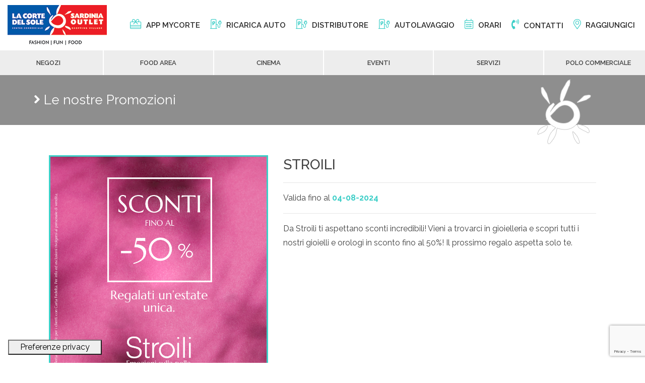

--- FILE ---
content_type: text/html
request_url: https://cortedelsolesestu.it/promo/STROILI/520/
body_size: 5564
content:
<!DOCTYPE html>
<html lang="it">
<head>
	 <meta charset="UTF-8">
<meta name="viewport" content="width=device-width, initial-scale=1.0">

<!-- Favicon -->
<link rel="apple-touch-icon" sizes="57x57" href="/favicon/apple-icon-57x57.png">
<link rel="apple-touch-icon" sizes="60x60" href="/favicon/apple-icon-60x60.png">
<link rel="apple-touch-icon" sizes="72x72" href="/favicon/apple-icon-72x72.png">
<link rel="apple-touch-icon" sizes="76x76" href="/favicon/apple-icon-76x76.png">
<link rel="apple-touch-icon" sizes="114x114" href="/favicon/apple-icon-114x114.png">
<link rel="apple-touch-icon" sizes="120x120" href="/favicon/apple-icon-120x120.png">
<link rel="apple-touch-icon" sizes="144x144" href="/favicon/apple-icon-144x144.png">
<link rel="apple-touch-icon" sizes="152x152" href="/favicon/apple-icon-152x152.png">
<link rel="apple-touch-icon" sizes="180x180" href="/favicon/apple-icon-180x180.png">
<link rel="icon" type="image/png" sizes="192x192" href="/favicon/android-icon-192x192.png">
<link rel="icon" type="image/png" sizes="32x32" href="/favicon/favicon-32x32.png">
<link rel="icon" type="image/png" sizes="96x96" href="/favicon/favicon-96x96.png">
<link rel="icon" type="image/png" sizes="16x16" href="/favicon/favicon-16x16.png">
<link rel="manifest" href="/favicon/manifest.json">
<meta name="msapplication-TileColor" content="#ffffff">
<meta name="msapplication-TileImage" content="/favicon/ms-icon-144x144.png">
<meta name="theme-color" content="#ffffff">

<!-- iubenda -->
<script type="text/javascript">
    var _iub = _iub || [];
    _iub.csConfiguration = {
        "askConsentAtCookiePolicyUpdate": true,
        "cookiePolicyInOtherWindow": true,
        "floatingPreferencesButtonDisplay": "bottom-left",
        "floatingPreferencesButtonIcon": false,
        "perPurposeConsent": true,
        "reloadOnConsent": true,
        "siteId": 2644766,
        "whitelabel": false,
        "cookiePolicyId": 88748459,
        "lang": "it",
        "cookiePolicyUrl": "https://www.cortedelsolesestu.it/Corte-del-Sole-Sestu-Cookie-Policy.pdf",
        "floatingPreferencesButtonCaption": true,
        "banner": {
            "acceptButtonCaptionColor": "#FFFFFF",
            "acceptButtonColor": "#3ccec7",
            "acceptButtonDisplay": true,
            "backgroundColor": "#FFFFFF",
            "backgroundOverlay": true,
            "closeButtonDisplay": false,
            "customizeButtonCaptionColor": "#4D4D4D",
            "customizeButtonColor": "#DADADA",
            "customizeButtonDisplay": true,
            "explicitWithdrawal": true,
            "fontSizeBody": "12px",
            "listPurposes": true,
            "position": "float-bottom-center",
            "rejectButtonCaptionColor": "#FFFFFF",
            "rejectButtonColor": "#3ccec7",
            "rejectButtonDisplay": true,
            "showPurposesToggles": true,
            "textColor": "#000000"
        }
    };
</script>
<script type="text/javascript" src="https://cs.iubenda.com/autoblocking/2644766.js"></script>
<script type="text/javascript" src="//cdn.iubenda.com/cs/iubenda_cs.js" charset="UTF-8" async></script>


<!--Facebook-->
<meta name="facebook-domain-verification" content="jtl1yvgu9qujcbff8xgj2mvtr8wky0" />
<!-- Facebook Pixel Code -->
<script type="text/plain" class="_iub_cs_activate" data-iub-purposes="3"> !function(f,b,e,v,n,t,s)  {if(f.fbq)return;n=f.fbq=function(){n.callMethod?  n.callMethod.apply(n,arguments):n.queue.push(arguments)};  if(!f._fbq)f._fbq=n;n.push=n;n.loaded=!0;n.version='2.0';  n.queue=[];t=b.createElement(e);t.async=!0;  t.src=v;s=b.getElementsByTagName(e)[0];  s.parentNode.insertBefore(t,s)}(window, document,'script',  'https://connect.facebook.net/en_US/fbevents.js');  fbq('init', '278682137135530');  fbq('track', 'PageView');</script>
<noscript type="text/plain" class="_iub_cs_activate">
    <img height="1" width="1" style="display:none" src="https://www.facebook.com/tr?id=278682137135530&ev=PageView&noscript=1" />
</noscript>
<!-- End Facebook Pixel Code -->

<!-- Google Fonts -->
<link href="https://fonts.googleapis.com/css?family=Raleway:400,400i,500,500i,600,600i,700,700i" rel="stylesheet">
<link href="https://fonts.googleapis.com/css?family=Heebo&display=swap" rel="stylesheet">
<!-- Stylesheets -->
<link rel="stylesheet" href="/css/bootstrap.min.css" />
<link href="/fontawesome/css/all.css" rel="stylesheet">
<link rel="stylesheet" href="/css/font-awesome.min.css" />
<link rel="stylesheet" href="/css/owl.carousel.css" />
<link rel="stylesheet" href="/css/style.css" />
<link rel="stylesheet" href="/css/responsive.css" />
<link rel="stylesheet" href="/css/animate.css" />

<!--[if lt IE 9]>
<script src="https://oss.maxcdn.com/html5shiv/3.7.2/html5shiv.min.js"></script>
<script src="https://oss.maxcdn.com/respond/1.4.2/respond.min.js"></script>
<![endif]-->
<!-- Google tag (gtag.js) -->
<script async src="https://www.googletagmanager.com/gtag/js?id=G-N0QWGWHDZY"></script>
<script>
    window.dataLayer = window.dataLayer || [];

    function gtag() {
        dataLayer.push(arguments);
    }
    gtag('js', new Date());
    gtag('config', 'G-N0QWGWHDZY');
</script>


	

<link rel="canonical" href="https://www.cortedelsolesestu.it/promo/STROILI/520/">
<title>STROILI | Polo Commerciale La Corte del Sole - Sardinia Outlet Sestu (Cagliari)</title>
<meta content="STROILI | Polo Commerciale La Corte del Sole - Sardinia Outlet Sestu (Cagliari)" name="description">
	
	<meta property="og:site_name" content="La Corte del Sole Sestu - Sardinia Outlet">
<meta property="og:title" content="STROILI | Polo Commerciale La Corte del Sole - Sardinia Outlet Sestu (Cagliari)">
<meta property="og:description" content="STROILI | Polo Commerciale La Corte del Sole - Sardinia Outlet Sestu (Cagliari)">
<meta property="og:type" content="website" />
<meta property="og:locale" content="it_IT" />
<meta property="og:url" content="https://www.cortedelsolesestu.it/promo/STROILI/520/" />
<meta property="og:img" content="https://www.cortedelsolesestu.it/promo/stroili_180624.jpg">
<meta property="og:image" content="https://www.cortedelsolesestu.it/promo/stroili_180624.jpg">
<link rel="image_src" href="https://www.cortedelsolesestu.it/promo/stroili_180624.jpg">	



	

</head>
<body>

<h1 style="display:none">STROILI | Polo Commerciale La Corte del Sole - Sardinia Outlet Sestu (Cagliari)</h1>

	<!-- Header section -->
	<header class="header-section">
		<div class="container-fluid">
    <!-- logo -->
    <div class="site-logo">
        <a href="/">
            <img src="/img/logo.png" alt="logo">
        </a>
    </div>
    <!-- responsive -->
    <div class="nav-switch">
        <i class="fa fa-bars"></i>
    </div>
    <div class="header-right d-none d-lg-flex">
        <ul class="main-menu">
            <li>
                <a href="/app-mycorte/" class="card-bag">
                    <i class="fal fa-gift-card color1 icone-topmenu"></i> APP MYCORTE </a>
            </li>
            <li>
                <a href="/enel-x-ricarica-auto-elettriche/" class="card-bag">
                    <i class="fal fa-charging-station color1 icone-topmenu"></i> Ricarica Auto </a>
            </li>          
            <li>
                <a href="/ISOLA-GAS/131/" class="card-bag">
                    <i class="fal fa-charging-station color1 icone-topmenu"></i> Distributore </a>
            </li>            <li>
                <a href="/TK-CAR-WASH/130/" class="card-bag">
                    <i class="fal fa-charging-station color1 icone-topmenu"></i> Autolavaggio </a>
            </li>
            <li>
                <a href="/orariaperture/" class="card-bag">
                    <i class="fal fa-calendar-alt color1 icone-topmenu"></i> Orari </a>
            </li>
            <li>
                <a href="/contatti/" class="card-bag">
                    <i class="fas fa-phone-volume color1 icone-topmenu"></i> Contatti </a>
            </li>
            <li>
                <a href="/raggiungi/" class="card-bag">
                    <i class="fal fa-map-marker-alt color1 icone-topmenu"></i> Raggiungici </a>
            </li>
        </ul>
    </div>
    <div class="header-right d-flex d-md-none">
        <ul class="main-menu">
            <li>
                <a href="/negozi/" class="card-bag">
                    <i class="far fa-shopping-bag color1 icone-topmenu"></i> Negozi </a>
            </li>
            <li>
                <a href="/food-area/" class="card-bag">
                    <i class="far fa-cheeseburger color1 icone-topmenu"></i> Food Area </a>
            </li>
            <li>
                <a href="/cinema/" class="card-bag">
                    <i class="fas fa-film color1 icone-topmenu"></i> Cinema </a>
            </li>
            <li>
                <a href="/eventi/" class="card-bag">
                    <i class="far fa-star color1 icone-topmenu"></i> Eventi </a>
            </li>
            <li>
                <a href="/servizi/" class="card-bag">
                    <i class="fas fa-ball-pile color1 icone-topmenu"></i> Servizi </a>
            </li>
            <li>
                <a href="/polocommerciale/" class="card-bag">
                    <i class="fab fa-fort-awesome color1 icone-topmenu"></i> Polo Commerciale </a>
            </li>
            <li>
                <a href="/orariaperture/" class="card-bag">
                    <i class="fal fa-calendar-alt color1 icone-topmenu"></i> Orari e Aperture speciali </a>
            </li>
            <li>
                <a href="/contatti/" class="card-bag">
                    <i class="fas fa-phone-volume color1 icone-topmenu"></i> Contatti </a>
            </li>
            <li>
                <a href="/raggiungi/" class="card-bag">
                    <i class="fal fa-map-marker-alt color1 icone-topmenu"></i> Raggiungi il centro </a>
            </li>
            <li>
                <a href="/app-mycorte/" class="card-bag">
                    <i class="fal fa-gift-card color1 icone-topmenu"></i> APP MYCORTE </a>
            </li>
            <li>
                <a href="/enel-x-ricarica-auto-elettriche/" class="card-bag">
                    <i class="fal fa-charging-station color1 icone-topmenu"></i> ENEL X Ricarica Auto </a>
            </li>
        </ul>
    </div>
</div>	</header>
	<!-- Header section end -->
	<!-- Hero section -->
	
	
	<section class="hero-section mt-100">
		<div class="row d-none d-lg-flex">
	<div class="col m1-p0"><div class="text-center main-menu-full menu-bg active"><a href="/negozi/">Negozi</a></div></div>
	<div class="col m1-p0"><div class="text-center main-menu-full menu-bg"><a href="/food-area/">Food Area</a></div></div>
		<div class="col m1-p0"><div class="text-center main-menu-full menu-bg"><a href="/cinema/">Cinema</a></div></div>
	<div class="col m1-p0"><div class="text-center main-menu-full menu-bg"><a href="/eventi/">Eventi</a></div></div>		<!--<div class="col m1-p0"><div class="text-center main-menu-full menu-bg"><a href="/promo/">Promo</a></div></div>-->
	<div class="col m1-p0"><div class="text-center main-menu-full menu-bg"><a href="/servizi/">Servizi</a></div></div>
	<div class="col m1-p0"><div class="text-center main-menu-full menu-bg"><a href="/polocommerciale/">Polo Commerciale</a></div></div>
</div>		
		

	</section>
	<!-- Hero section end -->
	
	
	<!-- Page Info -->
	<div class="page-info-section page-info">
		<div class="container">
			<div class="site-breadcrumb">
				<i class="fas fa-angle-right"></i> Le nostre Promozioni
			</div>
			<img src="/img/page-info-art.png" alt="STROILI" class="page-info-art">
			
		</div>
	</div>
	<!-- Page Info end -->
	
	<!-- Page -->
	<div class="page-area product-page spad">
		<div class="container">
			<div class="row">
				
				<div class="col-lg-12">
					<div class="container">

														<div class="col-md-12 single-profile-top eventi wow fadeInDown animated">
								<div class="row">
									<div class="col-md-5">
																					<img src="/promo/stroili_180624.jpg" class="bordino" style="width: 100%; border: 3px solid #3ccec7;" alt="STROILI">
										
										<hR>
									
									
									
									<a href="/promo/" class="site-btn-xl font1 d-none d-md-block"><i class="fas fa-chevron-left" title="STROILI"></i> Torna alle promozioni</a>
			
			
									</div>
									<div class="col">
									<h1 style="font-size:28px; line-height:38px;">
									STROILI</h1>
									<hr>
									
																		<p>Valida fino al <b class="color1">04-08-2024</b></p>
																		
											

									<hr>
									<p>
										Da Stroili ti aspettano sconti incredibili! Vieni a trovarci in gioielleria e scopri tutti i nostri gioielli e orologi in sconto fino al 50%! Il prossimo regalo aspetta solo te.
  
									</p>
									
									
									</div>
									
									<div class="col-12  d-block d-md-none">
									<a href="/promo/" class="site-btn-xl font1 d-block d-md-none"><i class="fas fa-chevron-left" title="STROILI"></i> Torna alle promozioni</a>
									</div>
								</div>
							</div>	
												</div>
				</div>
				
				
			</div>
			
		</div>
	</div> 
		
					



	
	<!-- Footer top section -->	
	<section class="footer-top-section home-footer text-center text-md-left">
		<div class="container-fluid">
			<div class="row" style="border-bottom:1px solid #ffffff;">
				<div class="col-lg-3 col-md-4 col-sm-12">
					<div class="footer-widget about-widget">
						<h2 style="font-size: 23px;color: #3ccec7; font-weight:600">Polo Commerciale<br>
						La Corte Del Sole - Sardinia Outlet</h2>
						<br>
						<div class="text-box">
						<ul class="fa-ul">
							<li><span class="fa-li"><i class="fas fa-location-arrow" style="color:#3ccec7"></i></span><p>Ex S.S. 131, Km 10,800<br>
						09028 Sestu (CA) - Loc More Corraxe</p></li>
							<li><span class="fa-li"><i class="fas fa-phone-volume" style="color:#3ccec7"></i></span><p><a href="tel:+39070229050">Tel.: +39 070 2299050</a></p></li>
							<li><span class="fa-li"><i class="fas fa-fax" style="color:#3ccec7"></i></span><p>Fax: +39 070 2298697</p></li>
							<li><span class="fa-li"><i class="fas fa-envelope-open-text" style="color:#3ccec7"></i></span><p><a href="mailto:info@cortedelsolesestu.it">info@cortedelsolesestu.it</a></p></li>
						</ul>
						</div>
					</div>
				</div>
				
				<div class="col-lg-3 col-md-4 col-sm-12">
						<div class="footer-widget newsletter">
						<h6 class="fw-title">NEWSLETTER</h6>
						<p>Iscriviti alla nostra newsletter e sarai sempre aggiornato sulle nostre iniziative.</p>
						
						<form class="contact-form" id="formNewsletter" onsubmit="return iscrizioneNewsletter()">
                            <input type="hidden" id="recaptchaResponse" name="recaptchaResponse">
                            <div class="row">
                                <div class="col-md-12">
                                    <input type="email" placeholder="Email*" name="email" id="email" required>
                                </div>
                                <div class="col-md-12">
                                    <input type="text" placeholder="Cellulare" name="cell" id="cell">
                                </div>
                                <div class="col-md-12" style="margin-left:20px;">
                                    <input type="checkbox" class="form-check-input" id="privacy">
                                    <label class="form-check-label" for="privacy" >Dichiaro di aver preso visione della <a href="/pdf/INFORMATIVA-PRIVACY-LA-CORTE-DEL-SOLE-Sardinia-Outlet.pdf" target="_blank" style="text-decoration:underline;">Normativa Privacy</a></label>
                                </div>
                                <div class="col-md-12">
                                    <div class="text-center">
                                        <button type="submit" class="btn site-btn-xl font1" title="Iscrizione Newsletter" value="">Iscriviti subito!</button>
                                    </div>
                                </div>
                            </div>

						</form>
			
			
					</div>
				</div>
                <div class="col-lg-3 col-md-4 col-sm-12 text-center">
                    <div class="footer-widget newsletter">
                        <h6 class="fw-title">SCARICA l'APP <br><img src="https://www.cortedelsolesestu.it/img/logo-mycorte-app.png" width="100"></h6>
                        <div class="row justify-content-center">
                            <div class="col-md-6">
                                <a href="https://play.google.com/store/apps/details?id=it.ideasfera.lacortedelsole" target="_blank" data-cmp-ab="2">
                                    <img src="/img/play-store-badge.png" class="img-fluid mb-3" data-cmp-ab="2" data-cmp-info="10">
                                </a>
                                <a href="https://apps.apple.com/it/app/la-corte-del-sole-polo-comm-le/id6502911851" target="_blank" data-cmp-ab="2">
                                    <img src="/img/app-store-badge.png" class="img-fluid" data-cmp-ab="2" data-cmp-info="10">
                                </a>
                             </div>
                        </div>
                    </div>

					<div class="footer-widget">
						<h6 class="fw-title">SOCIAL</h6>
                        <div class="row">
                            <div class="col-md-12">
                                <a href="https://www.facebook.com/lacortedelsolesardiniaoutlet" target="_blank" title="Facebook: cortedelsolesestu" class="mr-2">
                                    <img src="/img/facebook.png" alt="Facebook: cortedelsolesestu">
                                </a>
                                <a href="https://www.instagram.com/lacortedelsole_sardiniaoutlet/" target="_blank" title="Instagram: lacortedelsole_sardiniaoutlet" class="mr-2">
                                    <img src="/img/instagram.png" alt="Instagram: lacortedelsole_sardiniaoutlet">
                                </a>
								<a href="https://www.tiktok.com/@lacortedelsolesestu" target="_blank" title="TikTok: @lacortedelsolesestu">
                                    <img src="/img/tiktok.jpg" alt="TikTok: @lacortedelsolesestu">
                                </a>
                            </div>
                        </div>
					</div>
				</div>
				
				<div class="col-lg-3 col-md-3 col-sm-6">
					<div class="footer-widget">
						<h6 class="fw-title">ESPONI AL CENTRO</h6>
						<a href="/temporary/" title="Esponi al centro"><img src="/img/esponi.jpg" alt="esponi al centro"></a>
					</div>
				</div>
				</div>
				</div>

	</section>
	<!-- Footer top section end -->	

		<!-- Footer section -->
	<footer class="footer-section">
		<div class="container">
			<div class="row">
				<div class="col-lg-6 col-md-6 col-sm-6">
					<p class="copyright">Copyright &copy;<script>document.write(new Date().getFullYear());</script> All rights reserved | <a href="/pdf/INFORMATIVA-PRIVACY-LA-CORTE-DEL-SOLE-Sardinia-Outlet.pdf" target="_blank" title="Informativa Privacy">Informativa Privacy</a> | <a href="/cookies/" target="_blank" title="Cookies Policy">Cookies Policy</a></p>
				</diV>
				<div class="col-lg-6 col-md-6 col-sm-6">
					<p class="copyright text-center text-md-right"> Powered by <a href="https://wwww.rgweb.it" target="_blank" title="www.rgweb.it">rgweb.it</a></p>
				</diV>
			</div>
		</div>
	</footer>
	<!-- Footer section end -->



	<!--====== Javascripts & Jquery ======-->
	<script src="/js/jquery-3.2.1.min.js"></script>
	<script src="/js/bootstrap.min.js"></script>
	<script src="/js/owl.carousel.min.js"></script>
	<script src="/js/mixitup.min.js"></script>
	<script src="/js/sly.min.js"></script>
	<script src="/js/jquery.nicescroll.min.js"></script>
	<script src="/js/main.js"></script>
    <script src="https://www.google.com/recaptcha/api.js?render=6Lfay9MUAAAAALLjnQNbsTAzUnOaziVOvDCMa1m5"></script>  <script defer src="/fontawesome/js/fontawesome.js"></script>  <script defer src="/fontawesome/js/solid.js"></script>  <script defer src="/fontawesome/js/brands.js"></script>
	
    <script>
        var recaptchaPublicKey="6Lfay9MUAAAAALLjnQNbsTAzUnOaziVOvDCMa1m5";
        grecaptcha.ready(function() {
            grecaptcha.execute(recaptchaPublicKey, {action: 'homepage'}).then(function(token) {
                var recaptchaResponse = document.getElementById('recaptchaResponse');
                recaptchaResponse.value = token;
            });
        });
        function resetRecaptcha(){
            grecaptcha.execute(recaptchaPublicKey, {
                action: 'formNewsletter'
            }).
            then(function(token) {
                document.getElementById('recaptchaResponse').value = token;
            });
        };
    </script>
    <script>
        function iscrizioneNewsletter(){

            var email=$('#email').val();
            var cell =$('#cell').val();
            if (email!='' && $('#privacy').is(":checked")){
                $.ajax({
                    url: "/moduli/newsletter_mailwizz.php",
                    type: "POST",
                    data: $('#formNewsletter').serialize(),
                    dataType: "json",
                    cache: false,
                    success: function(msg) {
                        if (msg.status=="200"){
                            location.href="/newsletter-ok.php";
                        }else{
                            // Fail message
                            alert(msg.message);
                           resetRecaptcha();
                        }

                    },
                    error: function(msg) {
                        // Fail message
                        alert(msg.message);
                        resetRecaptcha();
                        //clear all fields
                        //$('#contactForm').trigger("reset");
                    }
                });
            }else{

                alert("compila tutti i dati");
            }
            return false;
        }
    </script>


	
    </body>
</html>

--- FILE ---
content_type: text/html; charset=utf-8
request_url: https://www.google.com/recaptcha/api2/anchor?ar=1&k=6Lfay9MUAAAAALLjnQNbsTAzUnOaziVOvDCMa1m5&co=aHR0cHM6Ly9jb3J0ZWRlbHNvbGVzZXN0dS5pdDo0NDM.&hl=en&v=N67nZn4AqZkNcbeMu4prBgzg&size=invisible&anchor-ms=20000&execute-ms=30000&cb=rniayvlidcci
body_size: 48618
content:
<!DOCTYPE HTML><html dir="ltr" lang="en"><head><meta http-equiv="Content-Type" content="text/html; charset=UTF-8">
<meta http-equiv="X-UA-Compatible" content="IE=edge">
<title>reCAPTCHA</title>
<style type="text/css">
/* cyrillic-ext */
@font-face {
  font-family: 'Roboto';
  font-style: normal;
  font-weight: 400;
  font-stretch: 100%;
  src: url(//fonts.gstatic.com/s/roboto/v48/KFO7CnqEu92Fr1ME7kSn66aGLdTylUAMa3GUBHMdazTgWw.woff2) format('woff2');
  unicode-range: U+0460-052F, U+1C80-1C8A, U+20B4, U+2DE0-2DFF, U+A640-A69F, U+FE2E-FE2F;
}
/* cyrillic */
@font-face {
  font-family: 'Roboto';
  font-style: normal;
  font-weight: 400;
  font-stretch: 100%;
  src: url(//fonts.gstatic.com/s/roboto/v48/KFO7CnqEu92Fr1ME7kSn66aGLdTylUAMa3iUBHMdazTgWw.woff2) format('woff2');
  unicode-range: U+0301, U+0400-045F, U+0490-0491, U+04B0-04B1, U+2116;
}
/* greek-ext */
@font-face {
  font-family: 'Roboto';
  font-style: normal;
  font-weight: 400;
  font-stretch: 100%;
  src: url(//fonts.gstatic.com/s/roboto/v48/KFO7CnqEu92Fr1ME7kSn66aGLdTylUAMa3CUBHMdazTgWw.woff2) format('woff2');
  unicode-range: U+1F00-1FFF;
}
/* greek */
@font-face {
  font-family: 'Roboto';
  font-style: normal;
  font-weight: 400;
  font-stretch: 100%;
  src: url(//fonts.gstatic.com/s/roboto/v48/KFO7CnqEu92Fr1ME7kSn66aGLdTylUAMa3-UBHMdazTgWw.woff2) format('woff2');
  unicode-range: U+0370-0377, U+037A-037F, U+0384-038A, U+038C, U+038E-03A1, U+03A3-03FF;
}
/* math */
@font-face {
  font-family: 'Roboto';
  font-style: normal;
  font-weight: 400;
  font-stretch: 100%;
  src: url(//fonts.gstatic.com/s/roboto/v48/KFO7CnqEu92Fr1ME7kSn66aGLdTylUAMawCUBHMdazTgWw.woff2) format('woff2');
  unicode-range: U+0302-0303, U+0305, U+0307-0308, U+0310, U+0312, U+0315, U+031A, U+0326-0327, U+032C, U+032F-0330, U+0332-0333, U+0338, U+033A, U+0346, U+034D, U+0391-03A1, U+03A3-03A9, U+03B1-03C9, U+03D1, U+03D5-03D6, U+03F0-03F1, U+03F4-03F5, U+2016-2017, U+2034-2038, U+203C, U+2040, U+2043, U+2047, U+2050, U+2057, U+205F, U+2070-2071, U+2074-208E, U+2090-209C, U+20D0-20DC, U+20E1, U+20E5-20EF, U+2100-2112, U+2114-2115, U+2117-2121, U+2123-214F, U+2190, U+2192, U+2194-21AE, U+21B0-21E5, U+21F1-21F2, U+21F4-2211, U+2213-2214, U+2216-22FF, U+2308-230B, U+2310, U+2319, U+231C-2321, U+2336-237A, U+237C, U+2395, U+239B-23B7, U+23D0, U+23DC-23E1, U+2474-2475, U+25AF, U+25B3, U+25B7, U+25BD, U+25C1, U+25CA, U+25CC, U+25FB, U+266D-266F, U+27C0-27FF, U+2900-2AFF, U+2B0E-2B11, U+2B30-2B4C, U+2BFE, U+3030, U+FF5B, U+FF5D, U+1D400-1D7FF, U+1EE00-1EEFF;
}
/* symbols */
@font-face {
  font-family: 'Roboto';
  font-style: normal;
  font-weight: 400;
  font-stretch: 100%;
  src: url(//fonts.gstatic.com/s/roboto/v48/KFO7CnqEu92Fr1ME7kSn66aGLdTylUAMaxKUBHMdazTgWw.woff2) format('woff2');
  unicode-range: U+0001-000C, U+000E-001F, U+007F-009F, U+20DD-20E0, U+20E2-20E4, U+2150-218F, U+2190, U+2192, U+2194-2199, U+21AF, U+21E6-21F0, U+21F3, U+2218-2219, U+2299, U+22C4-22C6, U+2300-243F, U+2440-244A, U+2460-24FF, U+25A0-27BF, U+2800-28FF, U+2921-2922, U+2981, U+29BF, U+29EB, U+2B00-2BFF, U+4DC0-4DFF, U+FFF9-FFFB, U+10140-1018E, U+10190-1019C, U+101A0, U+101D0-101FD, U+102E0-102FB, U+10E60-10E7E, U+1D2C0-1D2D3, U+1D2E0-1D37F, U+1F000-1F0FF, U+1F100-1F1AD, U+1F1E6-1F1FF, U+1F30D-1F30F, U+1F315, U+1F31C, U+1F31E, U+1F320-1F32C, U+1F336, U+1F378, U+1F37D, U+1F382, U+1F393-1F39F, U+1F3A7-1F3A8, U+1F3AC-1F3AF, U+1F3C2, U+1F3C4-1F3C6, U+1F3CA-1F3CE, U+1F3D4-1F3E0, U+1F3ED, U+1F3F1-1F3F3, U+1F3F5-1F3F7, U+1F408, U+1F415, U+1F41F, U+1F426, U+1F43F, U+1F441-1F442, U+1F444, U+1F446-1F449, U+1F44C-1F44E, U+1F453, U+1F46A, U+1F47D, U+1F4A3, U+1F4B0, U+1F4B3, U+1F4B9, U+1F4BB, U+1F4BF, U+1F4C8-1F4CB, U+1F4D6, U+1F4DA, U+1F4DF, U+1F4E3-1F4E6, U+1F4EA-1F4ED, U+1F4F7, U+1F4F9-1F4FB, U+1F4FD-1F4FE, U+1F503, U+1F507-1F50B, U+1F50D, U+1F512-1F513, U+1F53E-1F54A, U+1F54F-1F5FA, U+1F610, U+1F650-1F67F, U+1F687, U+1F68D, U+1F691, U+1F694, U+1F698, U+1F6AD, U+1F6B2, U+1F6B9-1F6BA, U+1F6BC, U+1F6C6-1F6CF, U+1F6D3-1F6D7, U+1F6E0-1F6EA, U+1F6F0-1F6F3, U+1F6F7-1F6FC, U+1F700-1F7FF, U+1F800-1F80B, U+1F810-1F847, U+1F850-1F859, U+1F860-1F887, U+1F890-1F8AD, U+1F8B0-1F8BB, U+1F8C0-1F8C1, U+1F900-1F90B, U+1F93B, U+1F946, U+1F984, U+1F996, U+1F9E9, U+1FA00-1FA6F, U+1FA70-1FA7C, U+1FA80-1FA89, U+1FA8F-1FAC6, U+1FACE-1FADC, U+1FADF-1FAE9, U+1FAF0-1FAF8, U+1FB00-1FBFF;
}
/* vietnamese */
@font-face {
  font-family: 'Roboto';
  font-style: normal;
  font-weight: 400;
  font-stretch: 100%;
  src: url(//fonts.gstatic.com/s/roboto/v48/KFO7CnqEu92Fr1ME7kSn66aGLdTylUAMa3OUBHMdazTgWw.woff2) format('woff2');
  unicode-range: U+0102-0103, U+0110-0111, U+0128-0129, U+0168-0169, U+01A0-01A1, U+01AF-01B0, U+0300-0301, U+0303-0304, U+0308-0309, U+0323, U+0329, U+1EA0-1EF9, U+20AB;
}
/* latin-ext */
@font-face {
  font-family: 'Roboto';
  font-style: normal;
  font-weight: 400;
  font-stretch: 100%;
  src: url(//fonts.gstatic.com/s/roboto/v48/KFO7CnqEu92Fr1ME7kSn66aGLdTylUAMa3KUBHMdazTgWw.woff2) format('woff2');
  unicode-range: U+0100-02BA, U+02BD-02C5, U+02C7-02CC, U+02CE-02D7, U+02DD-02FF, U+0304, U+0308, U+0329, U+1D00-1DBF, U+1E00-1E9F, U+1EF2-1EFF, U+2020, U+20A0-20AB, U+20AD-20C0, U+2113, U+2C60-2C7F, U+A720-A7FF;
}
/* latin */
@font-face {
  font-family: 'Roboto';
  font-style: normal;
  font-weight: 400;
  font-stretch: 100%;
  src: url(//fonts.gstatic.com/s/roboto/v48/KFO7CnqEu92Fr1ME7kSn66aGLdTylUAMa3yUBHMdazQ.woff2) format('woff2');
  unicode-range: U+0000-00FF, U+0131, U+0152-0153, U+02BB-02BC, U+02C6, U+02DA, U+02DC, U+0304, U+0308, U+0329, U+2000-206F, U+20AC, U+2122, U+2191, U+2193, U+2212, U+2215, U+FEFF, U+FFFD;
}
/* cyrillic-ext */
@font-face {
  font-family: 'Roboto';
  font-style: normal;
  font-weight: 500;
  font-stretch: 100%;
  src: url(//fonts.gstatic.com/s/roboto/v48/KFO7CnqEu92Fr1ME7kSn66aGLdTylUAMa3GUBHMdazTgWw.woff2) format('woff2');
  unicode-range: U+0460-052F, U+1C80-1C8A, U+20B4, U+2DE0-2DFF, U+A640-A69F, U+FE2E-FE2F;
}
/* cyrillic */
@font-face {
  font-family: 'Roboto';
  font-style: normal;
  font-weight: 500;
  font-stretch: 100%;
  src: url(//fonts.gstatic.com/s/roboto/v48/KFO7CnqEu92Fr1ME7kSn66aGLdTylUAMa3iUBHMdazTgWw.woff2) format('woff2');
  unicode-range: U+0301, U+0400-045F, U+0490-0491, U+04B0-04B1, U+2116;
}
/* greek-ext */
@font-face {
  font-family: 'Roboto';
  font-style: normal;
  font-weight: 500;
  font-stretch: 100%;
  src: url(//fonts.gstatic.com/s/roboto/v48/KFO7CnqEu92Fr1ME7kSn66aGLdTylUAMa3CUBHMdazTgWw.woff2) format('woff2');
  unicode-range: U+1F00-1FFF;
}
/* greek */
@font-face {
  font-family: 'Roboto';
  font-style: normal;
  font-weight: 500;
  font-stretch: 100%;
  src: url(//fonts.gstatic.com/s/roboto/v48/KFO7CnqEu92Fr1ME7kSn66aGLdTylUAMa3-UBHMdazTgWw.woff2) format('woff2');
  unicode-range: U+0370-0377, U+037A-037F, U+0384-038A, U+038C, U+038E-03A1, U+03A3-03FF;
}
/* math */
@font-face {
  font-family: 'Roboto';
  font-style: normal;
  font-weight: 500;
  font-stretch: 100%;
  src: url(//fonts.gstatic.com/s/roboto/v48/KFO7CnqEu92Fr1ME7kSn66aGLdTylUAMawCUBHMdazTgWw.woff2) format('woff2');
  unicode-range: U+0302-0303, U+0305, U+0307-0308, U+0310, U+0312, U+0315, U+031A, U+0326-0327, U+032C, U+032F-0330, U+0332-0333, U+0338, U+033A, U+0346, U+034D, U+0391-03A1, U+03A3-03A9, U+03B1-03C9, U+03D1, U+03D5-03D6, U+03F0-03F1, U+03F4-03F5, U+2016-2017, U+2034-2038, U+203C, U+2040, U+2043, U+2047, U+2050, U+2057, U+205F, U+2070-2071, U+2074-208E, U+2090-209C, U+20D0-20DC, U+20E1, U+20E5-20EF, U+2100-2112, U+2114-2115, U+2117-2121, U+2123-214F, U+2190, U+2192, U+2194-21AE, U+21B0-21E5, U+21F1-21F2, U+21F4-2211, U+2213-2214, U+2216-22FF, U+2308-230B, U+2310, U+2319, U+231C-2321, U+2336-237A, U+237C, U+2395, U+239B-23B7, U+23D0, U+23DC-23E1, U+2474-2475, U+25AF, U+25B3, U+25B7, U+25BD, U+25C1, U+25CA, U+25CC, U+25FB, U+266D-266F, U+27C0-27FF, U+2900-2AFF, U+2B0E-2B11, U+2B30-2B4C, U+2BFE, U+3030, U+FF5B, U+FF5D, U+1D400-1D7FF, U+1EE00-1EEFF;
}
/* symbols */
@font-face {
  font-family: 'Roboto';
  font-style: normal;
  font-weight: 500;
  font-stretch: 100%;
  src: url(//fonts.gstatic.com/s/roboto/v48/KFO7CnqEu92Fr1ME7kSn66aGLdTylUAMaxKUBHMdazTgWw.woff2) format('woff2');
  unicode-range: U+0001-000C, U+000E-001F, U+007F-009F, U+20DD-20E0, U+20E2-20E4, U+2150-218F, U+2190, U+2192, U+2194-2199, U+21AF, U+21E6-21F0, U+21F3, U+2218-2219, U+2299, U+22C4-22C6, U+2300-243F, U+2440-244A, U+2460-24FF, U+25A0-27BF, U+2800-28FF, U+2921-2922, U+2981, U+29BF, U+29EB, U+2B00-2BFF, U+4DC0-4DFF, U+FFF9-FFFB, U+10140-1018E, U+10190-1019C, U+101A0, U+101D0-101FD, U+102E0-102FB, U+10E60-10E7E, U+1D2C0-1D2D3, U+1D2E0-1D37F, U+1F000-1F0FF, U+1F100-1F1AD, U+1F1E6-1F1FF, U+1F30D-1F30F, U+1F315, U+1F31C, U+1F31E, U+1F320-1F32C, U+1F336, U+1F378, U+1F37D, U+1F382, U+1F393-1F39F, U+1F3A7-1F3A8, U+1F3AC-1F3AF, U+1F3C2, U+1F3C4-1F3C6, U+1F3CA-1F3CE, U+1F3D4-1F3E0, U+1F3ED, U+1F3F1-1F3F3, U+1F3F5-1F3F7, U+1F408, U+1F415, U+1F41F, U+1F426, U+1F43F, U+1F441-1F442, U+1F444, U+1F446-1F449, U+1F44C-1F44E, U+1F453, U+1F46A, U+1F47D, U+1F4A3, U+1F4B0, U+1F4B3, U+1F4B9, U+1F4BB, U+1F4BF, U+1F4C8-1F4CB, U+1F4D6, U+1F4DA, U+1F4DF, U+1F4E3-1F4E6, U+1F4EA-1F4ED, U+1F4F7, U+1F4F9-1F4FB, U+1F4FD-1F4FE, U+1F503, U+1F507-1F50B, U+1F50D, U+1F512-1F513, U+1F53E-1F54A, U+1F54F-1F5FA, U+1F610, U+1F650-1F67F, U+1F687, U+1F68D, U+1F691, U+1F694, U+1F698, U+1F6AD, U+1F6B2, U+1F6B9-1F6BA, U+1F6BC, U+1F6C6-1F6CF, U+1F6D3-1F6D7, U+1F6E0-1F6EA, U+1F6F0-1F6F3, U+1F6F7-1F6FC, U+1F700-1F7FF, U+1F800-1F80B, U+1F810-1F847, U+1F850-1F859, U+1F860-1F887, U+1F890-1F8AD, U+1F8B0-1F8BB, U+1F8C0-1F8C1, U+1F900-1F90B, U+1F93B, U+1F946, U+1F984, U+1F996, U+1F9E9, U+1FA00-1FA6F, U+1FA70-1FA7C, U+1FA80-1FA89, U+1FA8F-1FAC6, U+1FACE-1FADC, U+1FADF-1FAE9, U+1FAF0-1FAF8, U+1FB00-1FBFF;
}
/* vietnamese */
@font-face {
  font-family: 'Roboto';
  font-style: normal;
  font-weight: 500;
  font-stretch: 100%;
  src: url(//fonts.gstatic.com/s/roboto/v48/KFO7CnqEu92Fr1ME7kSn66aGLdTylUAMa3OUBHMdazTgWw.woff2) format('woff2');
  unicode-range: U+0102-0103, U+0110-0111, U+0128-0129, U+0168-0169, U+01A0-01A1, U+01AF-01B0, U+0300-0301, U+0303-0304, U+0308-0309, U+0323, U+0329, U+1EA0-1EF9, U+20AB;
}
/* latin-ext */
@font-face {
  font-family: 'Roboto';
  font-style: normal;
  font-weight: 500;
  font-stretch: 100%;
  src: url(//fonts.gstatic.com/s/roboto/v48/KFO7CnqEu92Fr1ME7kSn66aGLdTylUAMa3KUBHMdazTgWw.woff2) format('woff2');
  unicode-range: U+0100-02BA, U+02BD-02C5, U+02C7-02CC, U+02CE-02D7, U+02DD-02FF, U+0304, U+0308, U+0329, U+1D00-1DBF, U+1E00-1E9F, U+1EF2-1EFF, U+2020, U+20A0-20AB, U+20AD-20C0, U+2113, U+2C60-2C7F, U+A720-A7FF;
}
/* latin */
@font-face {
  font-family: 'Roboto';
  font-style: normal;
  font-weight: 500;
  font-stretch: 100%;
  src: url(//fonts.gstatic.com/s/roboto/v48/KFO7CnqEu92Fr1ME7kSn66aGLdTylUAMa3yUBHMdazQ.woff2) format('woff2');
  unicode-range: U+0000-00FF, U+0131, U+0152-0153, U+02BB-02BC, U+02C6, U+02DA, U+02DC, U+0304, U+0308, U+0329, U+2000-206F, U+20AC, U+2122, U+2191, U+2193, U+2212, U+2215, U+FEFF, U+FFFD;
}
/* cyrillic-ext */
@font-face {
  font-family: 'Roboto';
  font-style: normal;
  font-weight: 900;
  font-stretch: 100%;
  src: url(//fonts.gstatic.com/s/roboto/v48/KFO7CnqEu92Fr1ME7kSn66aGLdTylUAMa3GUBHMdazTgWw.woff2) format('woff2');
  unicode-range: U+0460-052F, U+1C80-1C8A, U+20B4, U+2DE0-2DFF, U+A640-A69F, U+FE2E-FE2F;
}
/* cyrillic */
@font-face {
  font-family: 'Roboto';
  font-style: normal;
  font-weight: 900;
  font-stretch: 100%;
  src: url(//fonts.gstatic.com/s/roboto/v48/KFO7CnqEu92Fr1ME7kSn66aGLdTylUAMa3iUBHMdazTgWw.woff2) format('woff2');
  unicode-range: U+0301, U+0400-045F, U+0490-0491, U+04B0-04B1, U+2116;
}
/* greek-ext */
@font-face {
  font-family: 'Roboto';
  font-style: normal;
  font-weight: 900;
  font-stretch: 100%;
  src: url(//fonts.gstatic.com/s/roboto/v48/KFO7CnqEu92Fr1ME7kSn66aGLdTylUAMa3CUBHMdazTgWw.woff2) format('woff2');
  unicode-range: U+1F00-1FFF;
}
/* greek */
@font-face {
  font-family: 'Roboto';
  font-style: normal;
  font-weight: 900;
  font-stretch: 100%;
  src: url(//fonts.gstatic.com/s/roboto/v48/KFO7CnqEu92Fr1ME7kSn66aGLdTylUAMa3-UBHMdazTgWw.woff2) format('woff2');
  unicode-range: U+0370-0377, U+037A-037F, U+0384-038A, U+038C, U+038E-03A1, U+03A3-03FF;
}
/* math */
@font-face {
  font-family: 'Roboto';
  font-style: normal;
  font-weight: 900;
  font-stretch: 100%;
  src: url(//fonts.gstatic.com/s/roboto/v48/KFO7CnqEu92Fr1ME7kSn66aGLdTylUAMawCUBHMdazTgWw.woff2) format('woff2');
  unicode-range: U+0302-0303, U+0305, U+0307-0308, U+0310, U+0312, U+0315, U+031A, U+0326-0327, U+032C, U+032F-0330, U+0332-0333, U+0338, U+033A, U+0346, U+034D, U+0391-03A1, U+03A3-03A9, U+03B1-03C9, U+03D1, U+03D5-03D6, U+03F0-03F1, U+03F4-03F5, U+2016-2017, U+2034-2038, U+203C, U+2040, U+2043, U+2047, U+2050, U+2057, U+205F, U+2070-2071, U+2074-208E, U+2090-209C, U+20D0-20DC, U+20E1, U+20E5-20EF, U+2100-2112, U+2114-2115, U+2117-2121, U+2123-214F, U+2190, U+2192, U+2194-21AE, U+21B0-21E5, U+21F1-21F2, U+21F4-2211, U+2213-2214, U+2216-22FF, U+2308-230B, U+2310, U+2319, U+231C-2321, U+2336-237A, U+237C, U+2395, U+239B-23B7, U+23D0, U+23DC-23E1, U+2474-2475, U+25AF, U+25B3, U+25B7, U+25BD, U+25C1, U+25CA, U+25CC, U+25FB, U+266D-266F, U+27C0-27FF, U+2900-2AFF, U+2B0E-2B11, U+2B30-2B4C, U+2BFE, U+3030, U+FF5B, U+FF5D, U+1D400-1D7FF, U+1EE00-1EEFF;
}
/* symbols */
@font-face {
  font-family: 'Roboto';
  font-style: normal;
  font-weight: 900;
  font-stretch: 100%;
  src: url(//fonts.gstatic.com/s/roboto/v48/KFO7CnqEu92Fr1ME7kSn66aGLdTylUAMaxKUBHMdazTgWw.woff2) format('woff2');
  unicode-range: U+0001-000C, U+000E-001F, U+007F-009F, U+20DD-20E0, U+20E2-20E4, U+2150-218F, U+2190, U+2192, U+2194-2199, U+21AF, U+21E6-21F0, U+21F3, U+2218-2219, U+2299, U+22C4-22C6, U+2300-243F, U+2440-244A, U+2460-24FF, U+25A0-27BF, U+2800-28FF, U+2921-2922, U+2981, U+29BF, U+29EB, U+2B00-2BFF, U+4DC0-4DFF, U+FFF9-FFFB, U+10140-1018E, U+10190-1019C, U+101A0, U+101D0-101FD, U+102E0-102FB, U+10E60-10E7E, U+1D2C0-1D2D3, U+1D2E0-1D37F, U+1F000-1F0FF, U+1F100-1F1AD, U+1F1E6-1F1FF, U+1F30D-1F30F, U+1F315, U+1F31C, U+1F31E, U+1F320-1F32C, U+1F336, U+1F378, U+1F37D, U+1F382, U+1F393-1F39F, U+1F3A7-1F3A8, U+1F3AC-1F3AF, U+1F3C2, U+1F3C4-1F3C6, U+1F3CA-1F3CE, U+1F3D4-1F3E0, U+1F3ED, U+1F3F1-1F3F3, U+1F3F5-1F3F7, U+1F408, U+1F415, U+1F41F, U+1F426, U+1F43F, U+1F441-1F442, U+1F444, U+1F446-1F449, U+1F44C-1F44E, U+1F453, U+1F46A, U+1F47D, U+1F4A3, U+1F4B0, U+1F4B3, U+1F4B9, U+1F4BB, U+1F4BF, U+1F4C8-1F4CB, U+1F4D6, U+1F4DA, U+1F4DF, U+1F4E3-1F4E6, U+1F4EA-1F4ED, U+1F4F7, U+1F4F9-1F4FB, U+1F4FD-1F4FE, U+1F503, U+1F507-1F50B, U+1F50D, U+1F512-1F513, U+1F53E-1F54A, U+1F54F-1F5FA, U+1F610, U+1F650-1F67F, U+1F687, U+1F68D, U+1F691, U+1F694, U+1F698, U+1F6AD, U+1F6B2, U+1F6B9-1F6BA, U+1F6BC, U+1F6C6-1F6CF, U+1F6D3-1F6D7, U+1F6E0-1F6EA, U+1F6F0-1F6F3, U+1F6F7-1F6FC, U+1F700-1F7FF, U+1F800-1F80B, U+1F810-1F847, U+1F850-1F859, U+1F860-1F887, U+1F890-1F8AD, U+1F8B0-1F8BB, U+1F8C0-1F8C1, U+1F900-1F90B, U+1F93B, U+1F946, U+1F984, U+1F996, U+1F9E9, U+1FA00-1FA6F, U+1FA70-1FA7C, U+1FA80-1FA89, U+1FA8F-1FAC6, U+1FACE-1FADC, U+1FADF-1FAE9, U+1FAF0-1FAF8, U+1FB00-1FBFF;
}
/* vietnamese */
@font-face {
  font-family: 'Roboto';
  font-style: normal;
  font-weight: 900;
  font-stretch: 100%;
  src: url(//fonts.gstatic.com/s/roboto/v48/KFO7CnqEu92Fr1ME7kSn66aGLdTylUAMa3OUBHMdazTgWw.woff2) format('woff2');
  unicode-range: U+0102-0103, U+0110-0111, U+0128-0129, U+0168-0169, U+01A0-01A1, U+01AF-01B0, U+0300-0301, U+0303-0304, U+0308-0309, U+0323, U+0329, U+1EA0-1EF9, U+20AB;
}
/* latin-ext */
@font-face {
  font-family: 'Roboto';
  font-style: normal;
  font-weight: 900;
  font-stretch: 100%;
  src: url(//fonts.gstatic.com/s/roboto/v48/KFO7CnqEu92Fr1ME7kSn66aGLdTylUAMa3KUBHMdazTgWw.woff2) format('woff2');
  unicode-range: U+0100-02BA, U+02BD-02C5, U+02C7-02CC, U+02CE-02D7, U+02DD-02FF, U+0304, U+0308, U+0329, U+1D00-1DBF, U+1E00-1E9F, U+1EF2-1EFF, U+2020, U+20A0-20AB, U+20AD-20C0, U+2113, U+2C60-2C7F, U+A720-A7FF;
}
/* latin */
@font-face {
  font-family: 'Roboto';
  font-style: normal;
  font-weight: 900;
  font-stretch: 100%;
  src: url(//fonts.gstatic.com/s/roboto/v48/KFO7CnqEu92Fr1ME7kSn66aGLdTylUAMa3yUBHMdazQ.woff2) format('woff2');
  unicode-range: U+0000-00FF, U+0131, U+0152-0153, U+02BB-02BC, U+02C6, U+02DA, U+02DC, U+0304, U+0308, U+0329, U+2000-206F, U+20AC, U+2122, U+2191, U+2193, U+2212, U+2215, U+FEFF, U+FFFD;
}

</style>
<link rel="stylesheet" type="text/css" href="https://www.gstatic.com/recaptcha/releases/N67nZn4AqZkNcbeMu4prBgzg/styles__ltr.css">
<script nonce="xgp-lEuXClLNPIiZ5ayKVg" type="text/javascript">window['__recaptcha_api'] = 'https://www.google.com/recaptcha/api2/';</script>
<script type="text/javascript" src="https://www.gstatic.com/recaptcha/releases/N67nZn4AqZkNcbeMu4prBgzg/recaptcha__en.js" nonce="xgp-lEuXClLNPIiZ5ayKVg">
      
    </script></head>
<body><div id="rc-anchor-alert" class="rc-anchor-alert"></div>
<input type="hidden" id="recaptcha-token" value="[base64]">
<script type="text/javascript" nonce="xgp-lEuXClLNPIiZ5ayKVg">
      recaptcha.anchor.Main.init("[\x22ainput\x22,[\x22bgdata\x22,\x22\x22,\[base64]/[base64]/[base64]/[base64]/[base64]/UltsKytdPUU6KEU8MjA0OD9SW2wrK109RT4+NnwxOTI6KChFJjY0NTEyKT09NTUyOTYmJk0rMTxjLmxlbmd0aCYmKGMuY2hhckNvZGVBdChNKzEpJjY0NTEyKT09NTYzMjA/[base64]/[base64]/[base64]/[base64]/[base64]/[base64]/[base64]\x22,\[base64]\x22,\[base64]/[base64]/[base64]/DncKfPTLCoArCtMOjMELDiMOuw6nCqnhuPsO4WDXDlsKCecOTZMK8w60ewoF+wpfCgcKhworCg8KuwposwpzCl8Opwr/[base64]/DlyrDnzDCq8Ojwp4APy3Dh1nDqMKlWcOEw4M+w4s2w6TCrsO4wpRzUDfCtw9KezMcwofDp8KpFsOZwq/CrT5ZwqMJAzfDnsOSQMOqEsKSesKDw7TCsnFbw5XCnMKqwr5rwqbCuUnDkcKicMO2w6xPwqjCmxDCi1pbYwDCgsKHw6d0UE/[base64]/CkzIcwqPCi3bDhh3DocOMw7LClGQJw6TDpsKfwrDDhF/CusKDw63DrsO8W8K8ZAU/C8OFaFBiFUQXw59Jw7TDgCvDjFfDsMOtOTzDuQrCksOMIsKywpHCv8Oywr86w5DDkG/CnFQHfjY0w5fDsjLDssO7w5nCnMKAXMOhw7oMKR12woRsE3NsOA4GNMOYAT/Dg8OMUAAKwqQCw5bDsMOCWcKSSg7CsAN5w5s/fVvCmEYxYMKFwoHDvmHCi0dXWsOqWilxwozCklQCw4RrccKywrvDnsOpJcOHwp/Dh1PDvF5Nw6dlwrLDs8O1wrZ9PcKCw5bDh8KWw4IueMKwVcOlG1jCvyPCjsK7w79tFcOPM8Kzw5gfK8Kbw5jCt1k1w5LDtyHDmwMbFDhwwoMrZMOiw4bDo0jDt8KHwojDiSpYBsOCHcKyFnDDsA/CrxARByTDhElyMMOYFRfDpcOBwqNrF0rCrnvDiCrCg8OhEMKbZMK9w4fDssKFwpAlF19dwrDCscKZFcO7NTssw5Eew5/DpgofwrnCoMKRwqLCocO7w4MNK3B3AcOte8K9w5DCr8KpBwrDpsKkw5AYacKqwolVw7odw7LCosOxDcOrIUVIR8KzLTjCk8KSCk8/[base64]/[base64]/[base64]/ClMO5w4x2wqQ5wqrDpcOowrXCu8Kswq8Ow7DChUrCvGh9worDr8Ktw63CmsOAwoDDgMK4MGzCi8K/RE4JdsKHLsKkIAnCj8Kjw4xpw5vClcOJwr3DlDobYsKKBcKZwpzChcK7LznClQFSw4HDp8KkwrbDq8KIwpQLw7EtwpbDvcKVw4bDocKGHsKrZjLDu8KcCsKQeFvDmcO6MmDCi8OjaVLCkMKNRsOGZMKLwrgKw61QwpNQwrbCpRnDisOXWsKYw7TDtC/DoDI/BSnDrkAcWS3DoR7Cuk7DrnfDvsKtw7BJw7LCiMOCwooGw7omQFYGwopvOsOyc8OOG8Kowo4qw4c4w5LCvEjDosKKdMKAw7/Do8O/w6JlWDHCsj/[base64]/BxsgwoF1wqbCvADDvgDDkVx/wqvCpW3DgHxRw4gTwpXCtXLCjMKaw4URMWIUGsK3w5fCksOow6vCksOYwobCm2IracO9w6dww5LDtsK/LEUjwqzDiVErQMK2w7zCm8OrJcOxwrUFKsOPKcKQa2luw7MnBsO+w7DDqgvCuMOoYTpJQBwaw5fCt0xMw6jDnyFVe8KQwqhkRMOlw7TDixPDt8Onwq/DuRY8dS7DrcK6aG/CjzdxHxXDusO+woPDucOjwoPCthPCr8OHDRPCtsOMwo06w6/CpWZtw4ldPcKHUsOgwoHDmsO5JVhPw7fDuC44bTw4ScKew4NTQcOwwoHCpWzDrTtyV8OOOD7CmcO9w4nDisK5wr/Cuk1WJFs0HCckEMKww4cEH1zDr8ODGsKLf2fCr0/Ck2fCrMOAw53DuQvDvcOAw6DCt8K/OsOhBcOGDmzCkmYsTcK4w7jDicKiwrzDq8KLw6Zowp5Ww5/[base64]/DhsODwrE3BcK1wqzDk1HCrT3DlsKDdRp6ecO0w7zDjMKZFTRww4/[base64]/WsONwr0Nw4ljwrDChMK0wqzCr8KjKg7Dq1PDsCtKJxLCuMO8wqsSYAh+wonCr3JZwpfCrcKuE8OYwqhLwqB2wrsOwqNWwp/Dv1LCkEzDkzPDvArDtTtUJ8OfI8KTcFvDggjDvCsgKcK7wpHCvMKdwqFIbsO9WMOXwrPCl8OvIxXDtMOaw6cYwp1cw73Cg8OQY2rCp8KZFMOew6DCscK/wolbwrQfLQvDnsOHSHTDnUrCthNrNWR5fMOOwrTDtEFQa2zDoMK7UsOlP8OBDQ4eUwAZFxDCqETDt8Kvw57CocOAwq55w5nDoR3CqS3ClDPCicOsw6vCvMOyw6IwwroGBzdNSH5Pw5/Di2vDoCzDiQrDpMKLFAxJcHBjwqkvwqVOUsKow5RYSHrCqcKRw6TCq8K6QcKFcMKaw4PCvsKWwrfDjznCs8OBw7DDlcKjHXM3wonDt8OWwqDDkiFhw7nDhsK+w5nCgD8uw5o9I8OtfzDCvcK1w7EDS8O/AXvCvyx6CR9vTMK0wodgEzPDoVDCsR5UP1VYazXDo8OvwprCj27CiTsOXQBlw7w5F28qwpvCncKXwoJ/w7Z9w5HDpMKRwoMdw6g7wo3DphPCkR7CjsKBwqnDoQ/Cm2TDhsOQwrwswoJkwplyHsOxwrjDiAELc8Ksw6MCXcOEP8O3TsKZailfbcKxFsOpZ1M+dithw7pGw73Dn3gBY8O5C24Jw6FuGVTCozzDr8O6wr4kwp/Cs8K0worDkHzDoGQNwp0uesOFw4NIwqbDo8OAFcOXwqHCvTgnwq8UMcK/w5IgfGcAw63DvMOYM8ONw4IpXyLCnsOBUcK1w47CpMOAw7Z8DsOawqzCocKpUMK6W13Dq8OJwqvCuB7DiQjDtsKOwoHCvsK3f8OjwovCocO/KXzDskXDvC/Di8OWwplOwoPDs3shwpZ/[base64]/w4/DnXItYsK8wqFrwpkSw4ZIw5UFbmnDtCnDl8KXOsOcw54yasKyw77DlcO7w60Ywp4dEw1QwpvCpcOhCiceEw3ClsK/w71lw4sqQl4Hw6nCpMOXwovDi0nDo8OpwpQyDMOvRV5fCyBmw6DDsnPDhsOCacOrw4wnw7B+w4FqfVPCqW9/AGh+eQjChAHDucKNwqg9wprDlcKTf8KJwoEzwo/DsQTDvwfDszZpf35/HsODEG5awozClFZ0HMOMw6xgY2HDqFllw4oTw4xLAT7Dix0qw5zDoMK0wrdbNsK9w6EkfDvDjwB6Pw8BwpPCpMKlF3scw43DnsKKwrfCncKgFcKFw63DsMOKw7NBwrHCvsOgwpxpwqXCi8OpwqDDlTZ/wrTCqgzDhcKRAUXCsQLDpS/[base64]/Dpk8gw5p2wrcfwowAwp/CmzrCgysfw6jCmTXCo8OMIQlkw5sBw6AFwphXQsKxwrE2QsKIwqjChcKcAMKkaSZ4w67Cl8K7Gx18ClDCp8Kuwo3CoSfDjULCoMKfJz3Dp8OMw7TCmwsQdMOuwoAfTTcxLsOgwpPDqTLDq1MLwq4IbsKkfWVFwo/Dj8KIFyERW07DgsOKEnTCqR/ChMKDQsOdWWgfwpkMfcKnwo3CtXVCecOgJcKJGFfCo8OTwq15w4XDomXDpcKYwo49dQg7w4jDscK5wp1/wohiGsOcFmZNwoTCnMKyFkDCqCrCtgBYfsOgw5haG8K8X39Hw6rDoAE4cMKlCsOew6LDksKVMcKKwqPCmXvCgMOmUVwZSBU3fmvDhCDCssKUQ8KTIsOzFTnDjGMpZC87GsOQw7c2w7bCvhIkLm9KHcOwwotFfUdBai1hw4xgwogwcGVZEcKzw6RTwrg5RnphVmBeIj/CscO+GUQmwrzCgMKuI8KAJ1bDr1jCrjI+fx/DgMKsV8KRTMOwwqnDk1zDpAl6w5XDlRDCvcO7wo8HU8OGw51nwosZwp/[base64]/wpF+GnhAwrHCrCUcL8K2w6/CvMOsTMOMworDpsKSwqVwEmpdGMKJEMK4wqVAPsOANMKUO8O2w4fCrALCu3PDocOOwrvCmMKZwqtiScOewrXDuF4sDA/ChQ4nw50ywqMewqrCtAzCr8OHw4vDkUN1woPDusOEKzzDiMOLw7xFw6nCojlowo03wq8yw6thw73Dq8OafsOqwqoewol5OMOpGMOiD3bCpXTDqMKtecO9XsKZwql/w4swLcOdw7ECwoRyw49oGcKGw73DpcOPBlVew7RUw73CncOHB8KPwqLCi8KSwoIbwqnDksKmwrTDj8KoGBRAwqR/w7kLWBNCw7tFKsOMGcOAwoR9woxlwrDCsMKGwrIvM8OQwp3ClMKJMh/[base64]/CnW/DmsK4W8KKAgTDg1QHKyclw44uw7DCi8KZw45VYMO7w6pTw57CoghvworDlynDuMOYCgJcwoJ7D1hRw6nCjH3DoMKTKcKNd3cpY8OJwq7CpwPCn8KqeMKUwrbCmH/[base64]/w7fCr3ILw7vDlsKRwo8Yw6d4S8KdwpgFGMKBw6UUw5LDuMOPR8KLwpfDo8OqRcOZLMKuVsKtGXDCrxbDtjpOw7PClmxbKXPCh8KVCcOLw404wpIkWsK8woTDncK4TzvCixF1w4vDnz/DsVsOwo4Hw5rCv1d9dV8DwoLDgn9qw4HDksKaw6wkwoU3w7bCk8K4QiIcNijDhixiHMOZe8O0T1DDicOPc1Riw63DgcOQw6/CrCfDmsKHVEEcwpNKwobCqVDDr8Ogw5zDvcK7wobDncOowqpGd8OOCndgwplHSlFHw6sQwp7CjsO/w6tlKcK3c8OTHcK9GEnCiVDDmj0jw5TClMO9Zy8QamPCk3MWeB/CqcKhQ0/[base64]/B8KENcOTA8OIw6fDgcOZDm4Yw4LCqMOpw4wlcDJTUEHCiCNBw5DCh8KeDVrCkSYcGzjCpknDrsKmYhlMNw3Cil9yw7UPwonChMOZwqTDvnXDpsKULMO0w6fDkTQcwrfDrF7DuUUeeErDpS5NwrQCEsOZwrk0w544woZ5woc3w75QMsKow6MVw7fDujs6TSvClcKZZ8O/[base64]/CqHBrEMOIfMORIMOlWcKCSWrDoCjDjnTClmLDtivDu8Oow7ZtwpNXwo3Cn8Odw6TCinc6w64JDsK5wpjDlsKrwqvCjhQTRMKrdMKXwrgfDQ/[base64]/CtAQ6wrpQSMKPEiomF8OXw6vDn8Kdw4/[base64]/CgA7DlMOKW3AjwqjCvcK7ZcO5cEjCnsO/[base64]/DmcO/[base64]/[base64]/CgsONwqHDpT7DvVgeeULCoRohD8KmFsOzw7cTF8KgVsOvO2Iow6jCosOcbg7Ck8K8wrsldS7DncKzw4h5wqVwDcKKJcK6KCDCsU18H8KJw4fDmjNHDcObJsOWw78sTcOswr1UC3AIwr4/EH/Cl8Onw5tBVQrDs1l1CTfDjwsDKsO8woPCrAIjw4PDocKPw50FC8KPw6zDpsOaFsOzwqXCjBDDuSsOVcK6wo44w6Z9NsKkwpAMPcKfw77CmilXGS7DsQs/SjNYw6fCoGPCpsKdw4LDnVpvP8KdTQHCkxLDvg3DlQvDgjnDk8Kuw5jDmRV1wq5JJcOkwpXCjXfCncOcccKfw6TDpTpgY1zDs8KGw6jDtxBXKHLDu8OSf8KYwrcpwoLDisKBAEzCp0/CoxvCi8Ktw6HDmQc2DcOSFMKxKcKjwqJswo/CizzDq8OKw4UEOsOye8Ocb8OOWsO4w6ABw6lswp8oc8K5wobClsKMwox+w7fDosOzw6EMwoo+wqwPw7TDqWVbw54ew6zDjMK7wrvCvm3CoGPCh1PDuFvDtMKXwp/CjcKww4kdZyVnM1ByESnCox3CvsOvwqnDmsOZWcKPw780LijCkFZxZCTDhA9xScO8bMKZIS7CtyfDniLColnDuzHCm8OXM1hww57DoMOoAlfCpcKLScOcwpJnwrHDrMOMwonCrcOtw6DDqcKoNMKIfkPDnMKhFWg/w6/DoSbCqMKtVcKjwq4Kw5PCs8O2w5l/[base64]/DpMOow4/CsMKmClTChsKIwo4Zw4DCq8O/w7TDsF3DusOHwq/[base64]/[base64]/CoGHDqnzDryfDvxFnw5zChBDDtMO3w77ClwrClMKgSyhxwplxw7cqwrTDqsOzWwYewp8rwqxCcsKIR8OUAMOaGzQ2DcK7PCbCisOqXMKqLUFfwozDosO/w7bCpsO/RmQaw7gZBQTDsmbDmcOWScKawq/DginDucOrw6w8w50GwqRVwqpQwrPDkRpfwp4MMjUnwp7CssKgwqDCnsO+wqDCgMKMw7BAGm4iYcKjw4k7Vn96IDJ1N3zDpsKywo0YBMKowp0gUcKFRWTCjRzDksKnw6LCpGg9w4nDoAkDP8OKw5/DkUF+AMOJWVvDjMK/w4vDn8K3bMOfV8OBwrnCr0DDswRHHnfDiMK9E8KIwpXDt0nCjcKXwqxawqzCm0fCoEHClsOaXcOiwpodVMOMw7TDjMO3w4BxwpbDonTClhttRhNqDF8zXMOIUF/CpjvCrMOswp3Dm8Ohw4cJw6nCrCJrwrx6wpbDvMKFZjc7AMK/WMODQ8OdwpPDvMOsw5zDhlLDpg4qGsOLAsKSCMKfCcO1wprChmsOwrDDlntowoErw4haw5HDhsKewojDgl/Cj3/DmcOdB2/DhDvChsOgLGNww75Xw5vDocO1w71dWBfCk8OZFXdlTmQhdcKswpBsw70/Hih5wrREwqvDqsKWw5DDhMOzw6w7VcOUwpdHw6fDh8KEw7kmbMOdfQbDusOiwohBDsK/[base64]/DgsOON8KVw4rCv8KIw5fCvsO7QglVw5TDihzDjcK6w4dqYMKtw4sLdcODBcOTMgfCmMOMHMOYXsOwwpYQbcKuwrPDjHBkwrwfFRcdBsOrXRzCuFoWN8OmRsKiw4rDpifCkG7Dj2MCw7/CgmYKwovCmwxUOjfDlMOQw4ckw61PfQLDlDEdwpTCt1oeFmPDu8OBw5jDni1hS8KAw703w6PCg8KXwqHDkcONb8KOwrhFLMOwdcObdsKHZikgwr/CqMKPCMKTQRppLMO4OzfDqcOrw418dTfDkV/CpzbCo8O4w7bDuRzCpAnCrcOTwoYow7Jew6cwwo3CvMK/wofCkTl9w54AYTfDpcKxwppTd1UrWjRNZGDDsMKKfCI4PBsKSMKDKcOeI8Kwc1XCgsKnOyjDqsKeOcKBw6LCvhhRLWwZwrgLbMOVwpHCghVKFMKcWw7DmsOmwo4Gwq4jD8KALRnDuhvCjgUtw7wVw5/[base64]/Dg3xTYTJFwo/Dh0QvwqTCmxfDmWXChEB+wpUBWsORw4YxwrkHw4x+FsO6w4XCuMKUwptbXmPCgcO0ZRdfGMKvaMO8LAbDqcOhCsK8CSkudMKeWETCncOZw5/Cg8OzLSnDksOIw63Dn8OwAUo8wqHCj1PClSgfwpg6GsKHwqU4wqEmf8KNwpfCtjbCihgJw53CqsKvAHbClsOnw6UEecKvIAfClFTDo8OfwobDkG3DgMONRSzDjWfDgSlWL8OVwrwhwrEhw6AEw5h1wrIGPk41KAFFMcK/[base64]/w4bDlVtHw4rDusOCd3E6UQzClWDDjixGNDd2w7IjwpoKPMKYw4bCl8KzG3c6wqkLfjrCt8KZwqkMwoAjw5rCokvCs8KSPQHCsh9QZMO4JSLDli0BQsKVw71MEk5/fsOTwr9UZMKgBcO7OFRzFhTCi8O/[base64]/CqDrDhDnCqmDDjsKdwqjDiMOhTMOLJsOIfns+w4AowoHDlEbDmMOCIsOCw4tow4rDviJnDTrDqRXDrwBkwqnCnD4cPmnCpsKCQU97w4ZvFMKlClfDrSMrcMKcw7NRw4zDq8KWYxHDlcO0wrN5EcOmDFDDsUI9wpBHw4JMBXI1wr/DkcOgw44UB39tOiLCkcK2AcKyTMObw45HKAEjwocZw5DCsnMow7fDpcOjd8OeS8KTbcOaUkfDhllSBy/Cv8Oxwo1CJMONw5bDrsKHM3vCvSbDqcOkUsKlwqArw4LCpMO7w53ChsOPYcO0w4HChEUae8OQwofCuMO2PFbDkkl5MMOKOEw0w4/Dl8OtfXfDjE8NU8OTwqJ1Yl5tVwfDicKZw4JVWcO4En7CsAPDnsKTw55jwo8gwofDumLDiFMrwpfCksKowrhrU8KNT8OJOybDrMKxJU8xwpdzInwRZ2LCp8KHwoEJalRaM8KFwobCs0nCkMKuw75iw7Bawo3Cl8K/HF1oacOxLUnCuQvDkcKNw41+MiLCusKdSDLDrsKNw6hMw5tZwosBIV7DscONMsKUV8KnIypYwrTDnlRSBy7CtVRIKcKmADR1wpDCrcKpP2LDjMKCZsK4w4bCqsKbDsO9wrY1wqbDlMK9fcOAw6zDj8KLGcKiMlXCkz/CmxItW8KnwqLDk8ORw4Vrw7YGB8KTw5BaGjXDuwBGBcOKAsKeXAASw6phbMOsQ8OjwrfCmcKYwpVZUCDCisOdwonCrjXDvhHDmcOqKsK4woLCjkXDkmXCq0jDh2h6wpcmU8O0w5rCjsO5wpc6wqHCo8OEc1Yvw5VvS8K8dGp2w5oEwrjDiwdFLU/[base64]/CjMKvVks7W8KRVcOaV8Kmw7MEEcKEwrcMDRPDl8OIwqzCvXNPw5fDmXXDrl/Cuwgte2pXwrPDq0/DncKsAMK4wogNU8KBK8ONw4DClmU6FWwxDMOgwq4rwrdLwoh5w7rDhwPCvcOkw4MWw7DCu1Yyw4wacMOQNkfCpMK4w67DhxHDvcKvwo3CkTpRw51NwpEVwqJVw64EIcOGCE/DuBvCl8OaPCLChMKrwrvDvcO+PxUPw6HCnToRXm3DoTjDpRIhw5pywpTDncKtNxFPw4M7XsKpRx3DpUccVcK/[base64]/Cs8OuwrTDncO9WcKkHltiRmwCwojCnRsyw7nDvUHCrFsUwoHCscOKwqzDtmrDtcOCNxBYSMKgw4DDsQQPwq7Dl8OAwpfDssKfSSnCskcZIzV4KQfDumjDimHCi2ZlwqM3wrrCv8OQSnt6w4HCgcOpw5EAc2/DksKRYMOkZcOjP8KKw4xLFEhmw5gOw7bCnkrDt8K8eMKsw4DDnsKUw7fDvVZmTGpfw49EAcK3w70JDH3DoiPCg8OAw7XDm8KFw7/CscK4D3vDg8Kgwp/CtFzDu8OsLHDCscOEwp3Dik7Ctx4Pwps/w7TDrcKMZlpNBlXCu8Owwp/CpcKcfcO5e8O5D8OyVcKGDMOddSPCvyt+F8Krw4LDrMKCwr/[base64]/[base64]/[base64]/DpMOmw7FtTcOkOXrDgsKBwpnDpcOXwrBlRGJTJTE/[base64]/DjntCwqQVTRYrwqvDlMORw5DDn8OsJ13DnCBvwrpRw4NXcsKkVG7DmEgxQsOKGcKQw7DDtMObdjNHYcO/CE0jw5jCvGdsImZfPn5ubBQ4UcKOKcKqw7MIbsO9U8OhR8KeCMO7TMOhfsKLb8KBw6ELwoECbcO6w5lIfQ0bAl9FO8KHQWhJK3tiwoDDi8OLwpd5wopMw4wsw5hxMFR0WyXDmsK5w6gVal/[base64]/[base64]/ClGTCt38LHj3ChlfCmsO+w4cxwoXDqcK4KMOofA5KQ8ODwpAsZX3DssOuCsKcwpPDh1JXG8Kbw7ocScKvwqZCdSRWwppxw7jDnld4TcOmw5rDicO/bMKAwqxmwox6wrIjwqN8AX4Qwq/DtcKsTgfDk0s0dMOPScOBNMKbwqkHIC/CnsOTw7jCt8O9w6DChSDDry3DvQPCp2fDv0XCl8OKwozDrn7CvX5Da8KIwpbCv0XCiGHDvRtiw644w6LDvsOPw4TCsCE8bcONw5TDpcOjUcOtwqvDmMOVw4fCuSp/w6Rrwowww6FAwrbDsRE1woIoDlbCgcKZNT/DpVXDpcObN8Okw7Bww4wzOMOswoDDusOKP1XCqR0sLTbCkSFcwrg0wp7Dn2YCJX/[base64]/CusOqw4xAaMKmJsKkw5BjwpQ9wrATEk5xwqPDicKfwqnCrGlcwpbDuE4OaDBbOcKRwqnCtmPCoxs8wrXDpjUIRXwKX8O9MV/CjMKdwrnDv8KEaRvDkC1vUsKxwqAlHVrDrsKtwqh7DWMJQsOTw6jDnQDDq8ORwqUkcx/CvmZ9w7VKwpgdHsOlBE/[base64]/MsKtBULCuGpvDsOYwpdiYHIMBMO9w7XClz0ow5bDqMKEw5nDrMO7GAl2fMKLw6bCnsOcX3HClcO4wrTCnDXCu8Kvwp3Dp8Ktw69NLDDDocKedcO0DSXDocKlw4TCkTUJw4TDgUo9w5vDsDswwp3CnsKKwq92w6Mcwq/DiMKzTsOKwrXDjwQ+w7o1wrdNw6LDtsKSw5INw5w3AMO4PXzDsELDp8O1w7o9w4QNw6IlwokgcB55LMK0GMKewrMsGHvDhHTDs8OKS38VDMKVG3Vdw7Qfw7rDscOOwpHCncK2IMOfesOIf1fDh8K0B8Kjw7HCnsO6NcKowr3CgUjCpELDgT/[base64]/CmwDCqwMHw5jDrDAowqLCmUJqwo/CiFlMw6DCuQ88woQYw58bwocVwol5w7AfJMK7wqvDuETCvMO0GMKBXsKYwoTCrTl4cQEGQsKAwo7Cv8KLIMKEwps/wpYPERJdwoPCnlAGw6LCkxlKw4PCml5Nw5A0w7XDjj0jwpccw4/CvcKHa2zDvS5qTcOBZcKEwoXCssOsaCQBN8O5w43CjjzDg8Kfw5fDtsK7VMK8ExYrRz4kw6HCqm9twp/DnMKSwqN7wqAWwr/Cpy3CnMOqV8KqwrQoajwHLcOKwoYhw73CgMOBwqF7CsOsO8O8eULDtMOZw6rDr1TCmMKbL8KoZMO4PBpRQB5Qwoluw7EVwrTDkT7DsiICL8KvSzrDqywRdcOCwr7Cg2xsw7TCjzNEGBXCkEzChS1tw7E+JsKdf29pw4UfUycuw7/DqyHDpcKbw7RtAsOjB8O3GMK3w40tJcKnwq3DvsOYVcOdw6vClsOVSE/DqMKtw5AHNVrCuBrDgQksAcOcYwg5w6HCoT/CtMOlEDbCvnVZwpJGwrPCpsOSwpfCmMK/KH/[base64]/CqhA3AAzDunTCkh9vIglww4jDssOWPVjDoV4KMw5GKMO7wqXDq3xdw7ERw6whw7stwqLCh8KlNDLDr8K+wpUzwpvDmUwIw7VgOFcDFm/DuXLCoHRnw4chd8KoGRsxwrjCqsOXwpXCvxIRD8KEw5RjaBAxwpzCu8OtwqHDnMOFwpvCu8O7woXCpsKrcm8yw6rCvTAmOgfDr8KTXcKnw5XCisO0w5t4wpfCu8KuwpnDnMKKDH3DniEqw5/DtFrClhjChcOqw7cOFsK8esK9cnPCvwoQwpPCksOswqVYw7rDkMKQwpXDq04LI8O3wrzCkcKFw7ZhWcK7RnPCkMOFACLDisKqfsK7WGpfWn1Ywoo/QkZ/TMOjecOvw7bCssKowoYFScOIfsK+EzQPK8KJwo/DjlXDiUbCv1XCqTBAHsKPPMOyw4Bew44Jwog2HDvCuMO9bgXCk8O3f8KCw7USw5VNNMOTw5fClsKBw5HCiSXDisORw5XDu8KbLzzCulpqcsOrwpPCl8KpwrRxVB59G0HCsQ1cw5DChmQSwo7DqcKrw7DDpMOlwqLDm1TCrMKiw7/DuF/Cpl7CksKoAQxQw7xHZELCncOKw47CnUjDgl/DmsOjAw5GwpMdw5wuWX4ydjAKUD0ZKcKnGMK5JMKrworCpQHCjMOTw7JaVEB1OX3DjUMPw6PCo8K0wqTCuHd2wo3DtS5Yw6LCrShPw5c6QsKVwq1xHsK0w5A1Twc6w4bDumJnCXY2d8KQw6hwQQouN8KiQTDDhcKsBU7Cq8ObEsOdPm/DicKLw6FkGMOEw6E3wpTCs3RJw7/CkUDDpHnChcK+w4PCggpMKsOYwp0oLkTDlMK2J0Zmw5QqOMOQEiJiV8OYwrpqW8O0w5LDjkjCj8K/[base64]/DryRPwoVvZSvCsXDDuF8Jwp3DgcOIWFp9w6gYEUTCl8O0w7nCmQPDvibDojbDr8OswqJOwqIVw57CrGrCicKifsKBw704ZX50w7pIwrZQf3xtT8K6w590wobDrAU5wr7ChXHDhEHCo2t9wrbCqsKmwqnCoiYUwrFIw6hFBcOFwpDCrcOdwpXCv8KkQlgIwqHCt8KPci/CkMOYw44Vw4DDrcKbw49Aa0jDj8KWHALCv8OKwpJCbi59w5ZkHMKgw6fCucOSOVoSwoghRMOkwqFdFiJmw5ZkdUHDgsK0YQLDiHx3QMOZwoXDtcOkw4PCt8Kkwr5+w5jCksKwwqx0wozDtMOLwr/[base64]/[base64]/KmMvw4XCgR/DlMObw5QxIcKYfgcQwol1w6cBVWHDmxMzwo8KwpUZworCp13CuSxNw5/Dtlw8LF/[base64]/YBkwwoh9NcO/bsKJw517UcK/G8OdOR89w4rDssKdw7/DsRXDpCzDnnVDw4xmwpxVworCiTY+wr/CgRJ1KcKKwr5gwrfCiMOAw6cuwqYzf8KudWLDv0QTF8KVKhsEwozCssOvZcOiMn02w79lZsKSCcKDw6Rxw6fDscOzexAzw4UQwrbCpD3CucO7ecObA33Dj8KrwoJMw4cAw6HDsE7Dh05Sw74zNQbDv2cXOMOsw6vDplo5w5PCnsO1bGkAw4/[base64]/CgEx6bSbCg8KUwpXDuUt8wocpwrjCkGkkwrTCuFLDq8K3w7d2w7/Dn8OGwoYhQMOpEMO9wr/[base64]/DsMOsw5TCmV87ScKSMcKWDMKHw650CcOHGMKEwqrDj2fCmMOSwoxAwqTCqyA+B3TCj8Oawqp6GDoiw5tiw7gBZ8K/w6HCsmk4w60eOizDtcK7w7NWw67Dn8KXW8KnfCtHDnt+VcO3w5vCicKrRxFiw7oUw7XDrsOtw7Mqw5PDtAUGw6fCqAPCr2DCm8KFw74rwpHCksKcwrE3w6PDv8Obw7bDlcOSY8OtD0LDm1c3wqPCv8Kbw4tIw6/DhMO5w5YiBjLDg8Oow5VZwo8uw5fCqwlDwroDw4vDrx1AwphjbVnDnMKOwpgMH15QwqvDlcOcS2N9asOZw5MRw50fVEhLNcO/wrkPYFkkdWwowoNdBMOKw59cwoM6w6vCvsKBwp1uGMK2Ck7CqsOUw7HCmMKdw5pYVMO7A8Ohw7rCvUJMJ8Kmwq3DvMKlwqhfwofDuTFJZ8O6YGc3OcO/wpgfOMOodMO4JHzCin5GHsOrXHDCg8KpEA7ClMODw5nDgsKnB8OYwq/DomzCocO5w7fDpizDimrCsMOUBcKXw5snehRQwqkJDRsRw5PCkcKJwobDlcKtwrbDuMKpwq58ccO/w43CqcO6w7M/VDTDi3kxKEY4w4Iqw61GwqvCkE3DumQQPQ/DhcKbdFTCjXDCtcKwDD7Cm8K3w4PCnMKLLm9hJHBSIcKGw6YKIzvClSFLw5nDhRpzw4Vww4fDncKlccKhw7zCtMK1X1LCgMO4WsKywoV1w7XDq8KgLTrDoHNHw67Ds2Y7FsKfGk9Bw7LCtcOPwo/DmsOsCSnCvmYudsOhC8KzN8Orw4xbWBbDosOsw5LDmcOKwqPDicKnwroJM8Kywq3DksKpJVTCuMOWT8O/wrAmwoHDuMOXw7dbdcObHsKCwrRfwpzChMKESGDDscOmw7/Cvn4/wrZCWMKewqA3biTDq8K8I2tCw6fCjl5dwpTDuXfClhfDkx/CsClXwoDDpMKAw47CjcOdwqByTMOkZsOfYcKzG2fCgsKSBQJtwqvDtX9fwo89OgcpY1cow5zDlcOMwprCvsOow7NYw5RIayMJw5t+Vx/[base64]/[base64]/wo1nHyRpwpbDr8KVDsOHwp8Kw7TDpMOzw4XCqxxdYMOqHsKmORDDoFXClcO/[base64]/[base64]/w7k3GsOIcMOOwoQJw74Nw5B6woBsf2zDjArCmznCpn1aw5PDkcKRZ8Obw4/Ds8OOwr/CtMK3w5LDrcKqw5zCq8OINUlydlRVwo3CiDNfUcOeNsO8FMOAwrorw7/DixpRwpddwqt3wphPTUgjwotRFSdoKsKQJMOiYFIsw6LDicOtw7DDqE48ccOPfD3CrcObTsK4XkzCgsKGwoccPMO/ZsKGw4cFc8O9YMK1w6cQw5BGwrHDjMO9wrvClTTDscK2w5JpecKsP8KafMKiTGnDg8KEQBcTVwgFw4lGwrbDgcO6woI3w6jCqjU6w57CrsOYwo/DqcOcwo/Cl8K3N8KvFcK4FXI/SMO6KsKhF8KEw5kCwrFhagAsNcK0w5wob8OKw4XDvMOOw5U1O3HCl8OpDsOnw6bDizrDg3Aqw4wxwqpXwpwHBcOkEsKywqUybFvDiU7DuCnCpcOMCDFoT2wFwqrDrR5/I8KYw4NpwppCwrnDqG3DlcKjM8KgT8KkJcO+wrd+wqQXZDgQFHUmwr1Sw5RCwqBiYkLDhMOsfsK6w7NYwoHChMKLw5HCn0pxwo/DmsKXN8KxwoPCiMKLLn7CvlLDlMKwwqLDvMKyQMOOOQjCn8KnwqbDsgHCh8O9HUrCv8KZXF4/w4giw6bClGbDr0jCjcKrw5QcWlrDqgDCrsK4JMOWDcOLFcOdZh3DsXdzwrp9W8OHBjJCYQZpwoHCh8K+MlvDhMOGw4fDnsOER3thVRLDjMOLXMODeQofQGNbwoHCoDR2w6jDgsO4PQY6w6TCu8Ktwr5Dw5QDw6/CpFVvw7YfK2kVw5LCqsOawoDCq33ChghFVcOmesODw5fCtcKww7MiQl47dFwIV8OGFMKVE8O4V1LCksKHd8OlO8KewoDDvR/ClhtsRGY8wpTDkcKZExTCncKCc2XCtMKfFlrDnAnDn1TDvADCvMKvw4Yvw7nCiV5nLVHDgcOMIcK4wotDKVjCscKQSSA3woF5ej4qTmQ7w5nCpsK9wot+wobCncO+EcOYG8KjKC7DmcKMIcOCRcORw5Fken/ClMO4BsOxCMK3wqBtKC08wpPDklkLO8OewrHDmsKnwq5yw4zDmgU9JjprccKuDMOFwrkawrNhP8KCSnwvwpzCmmTCtV/CuMKkwrTCnMK+wrBew5J8TsKkw4zCucO8BFfCsXIVwqHDoE8Dw4gxasKpX8K8CVoLwqtrIcOiwrzCiMO8aMOvAsO4wrZnUVTCjMKFLsKCQsKIBHgwwqR1w6wDYsOAw5/CpMOrwqV+L8KcZTIcw64bw5LCgibDssKbwoIXwpjDqcK1B8OkD8OQSS1RwoZ7JirDicK5Xk1pw5LCv8KTW8O7Dk/CnmTCjS0BXMKpS8OCYsOuFsOTW8OOMcKhw4bCjAjDiE3DmMKOU0PCrUTCs8K/RcKgwrvDssKHw7Jsw5zCuWYFMVjCp8K0w6HDvDHDjsKcwo8DbsOOAcOrbsKgw5lqw5/DojfDr1bCkHbDnkHDpyjDu8O1woJsw7/[base64]/CgCXDmhXCi8OzRTrCicKhM8Otwq/Cn1XDjsKEw5VicMK7w7QEDMOdKcKiwogJccKVw63DlcKtWTXCtWnDkls8wpgFVEprdRvDt2bCosO3HDpcw4EKwrF+w7bDpsKawokEAsKjw6dJwrs/wp3DrgzDuV3CjsKtw5zDtWnCnsOCwpfCpDHCu8OcScK+bxvCmyvDkXjDqcOMM1lGwpvCqMO3w6tMThZAwpDDs37DnsKeYinCusOcwrHClcKbwrbCo8K+wrsJwoDCqUXCnDrCsF/DscKDaBrDlsKANcOxTsO4Ell0w7zDjU3DhT0uw4HCj8Knw4FSMMO+IiBtX8KXw5sowrHCg8OXB8KQXhd1woTDvmDDsXELESHClsOow4xvw5J4wrPCg1HCncOlYMOqwoIcOMOlLMKhw6HDsXMZZ8OFcxnDuT/DuzVpccOww6PCr3kkLcOEwoNVKMOYWwXCv8KGYMKmT8O4SzXCo8O3DsOfG2UFR2vDn8KZBMKWwo9sFmhmw5IMWMKpw4LCtcOoNMKzwo1ccHLDgUjCmHdlJsK9DMO2w4vDqy7Du8KKEMO+K3nCv8OtIkMUbj3ChC/[base64]/w6/DnMKVwrExwoZJAHwOJ8Ogw5TDpQ7CskBORybCvsOkeMO+wpHDnMK3wq7CjMOew5XDkyBJwoZCHcK0F8KHw6PDmz0TwoMnZMKSBcO8w6fDmMOewot3KcKpwqxIAcKsTFRRw47CjMK+wpTCiws\\u003d\x22],null,[\x22conf\x22,null,\x226Lfay9MUAAAAALLjnQNbsTAzUnOaziVOvDCMa1m5\x22,0,null,null,null,0,[21,125,63,73,95,87,41,43,42,83,102,105,109,121],[7059694,162],0,null,null,null,null,0,null,0,null,700,1,null,0,\[base64]/76lBhnEnQkZnOKMAhnM8xEZ\x22,0,0,null,null,1,null,0,1,null,null,null,0],\x22https://cortedelsolesestu.it:443\x22,null,[3,1,1],null,null,null,1,3600,[\x22https://www.google.com/intl/en/policies/privacy/\x22,\x22https://www.google.com/intl/en/policies/terms/\x22],\x22ZOgvrcgdtz0XsQAGQAhh2PeHbbXUUBWPaMWROSpv8U4\\u003d\x22,1,0,null,1,1769502139752,0,0,[196,230,200],null,[212],\x22RC-WIqjK2sggISlBw\x22,null,null,null,null,null,\x220dAFcWeA7_dQVS0zjznfPAiSM3F-bTIP722ARlIR7xj8Gp3Md14-fi7bwyuHcjscaml_JE9mSGfGtu8jxf7IdBaFGsvG_6Vywbww\x22,1769584939716]");
    </script></body></html>

--- FILE ---
content_type: text/css
request_url: https://cortedelsolesestu.it/css/style.css
body_size: 7133
content:
/* =================================------------------------------------  The Plaza - eCommerce Template  Version: 1.0 ------------------------------------  ====================================*/@import url('https://fonts.googleapis.com/css?family=Kaushan+Script&display=swap');/*----------------------------------------*//* Template default CSS/*----------------------------------------*/html,body {
    height: 100%;
    font-family: 'Raleway', sans-serif;
    /*font-family: 'Heebo', sans-serif;*/
    -webkit-font-smoothing: antialiased;
    font-smoothing: antialiased;
}

.font1 {
    font-family: 'Kaushan Script', cursive;
}

h1,h2,h3,h4,h5,h6 {
    margin: 0;
    font-weight: 500;
    color: #414141;
}

h1 {
    font-size: 70px;
}

h2 {
    font-size: 36px;
}

h3 {
    font-size: 30px;
}

h4 {
    font-size: 23px;
}

h5 {
    font-size: 18px;
}

h6 {
    font-size: 14px;
}

p {
    font-size: 16px;
    color: #414141;
    line-height: 1.8;
}

img {
    max-width: 100%;
}

input:focus,select:focus,button:focus,textarea:focus {
    outline: none;
}

a {
    color: #000000;
}

a:hover,a:focus {
    text-decoration: none;
    outline: none;
    color: #3ccec7;
}

ul,ol {
    padding: 0;
    margin: 0;
}/*---------------------  Helper CSS-----------------------*/.section-title {
                                                                 text-align: center;
                                                                 margin-bottom: 55px;
                                                             }

.section-title h2 {
    font-size: 80px;
    text-transform: uppercase;
    font-weight: 700;
}

.section-title p {
    font-size: 18px;
    font-weight: 500;
}

.menu-bg {
    background: #ededed  !important;
}

.bg-1 {
    background-color: #c7c7c7;
}

.bg-2 {
    background-color: #3ccec7;
}

.bg-line {
    background-image: url('../img/bg-line.jpg');
    background-color: #f6f6f6;
    background-size: cover;
    background-repeat: no-repeat;
    background-position: center left;
}

.spad-40 {
    padding-top: 40px;
    padding-bottom: 40px;
}

.spad {
    padding-top: 80px;
    padding-bottom: 80px;
}

.text-white h1,.text-white h2,.text-white h3,.text-white h4,.text-white h5,.text-white h6,.text-white p,.text-white span,.text-white li,.text-white a {
    color: #fff;
}

.rating i {
    color: #fbb710;
}

.rating .is-fade {
    color: #e0e3e4;
}

.txt-dati {
    font-size: 28px;
}

.txt-dataorari {
    line-height: 1 !important;
    font-size: 18px;
    text-transform: uppercase;
}/*---------------------  col-5-----------------------*//*---------------------  margin-padding-----------------------*/.m1-p0 {
                                                                                                                            margin: 0px 1px;
                                                                                                                            padding: 0px;
                                                                                                                        }

.m0-p0 {
    margin: 0px;
    padding: 0px;
}

.mt-100 {
    margin-top: 100px;
}

.p-20 {
    padding: 20px;
}

.mb-10 {
    margin-bottom: 10px;
}

.mt-10 {
    margin-top: 10px;
}

.mt-40 {
    margin-top: 40px;
}

.mb-40 {
    margin-bottom: 40px;
}/*---------------------  stili rgweb-----------------------*/.color1 {
                                                                  color: #3ccec7;
                                                              }

.color-cinema {
    color: #ff8201 !important;
}

.bg-cinema {
    background: #ff8201;
}

.icone-topmenu {
    font-size: 20px;
    margin-right: 5px;
}

.box-logo {
    width: 100%;
    padding: 10px 10px;
    background: #ffffff;
    margin-bottom: 10px;
    border: 1px solid #f2f2f2;
}

.elenco ul {
    list-style: none;
}

.elenco ul li {
    font-size: 16px;
    display: block;
    margin-bottom: 0px;
    color: #414141;
    opacity: 1;
    padding: 15px;
    border-top: 1px solid #3ccec7;
}

.elenco i {
    color: #3ccec7;
}

.elenco ul li:last-child {
    margin-bottom: 0;
}

.elenco ul li a {
    color: #414141;
}

.elenco ul li a:hover {
    color: #3ccec7;
}

.servizi img {
    width: 50%;
    margin-left: 25%;
    display: block;
}

.scritteparagrafi {
    background: #3ccec7;
    padding: 5px;
    width: 100%;
    color: #ffffff;
    display: block;
    text-align: center;
    margin-top: 10px;
    font-size: 14px;
    margin-bottom: 40px;
}

.eventi {
    margin-bottom: 20px;
}

.single-profile-top, .single-profile-bottom {
    font-weight: 400;
    line-height: 24px;
    /* border: 1px solid #ddd; */    /*padding: 15px 15px 15px 15px;*/
    position: relative;
    /*background-color: #ffffff;*/
    height: auto;
}

.tab-pane {
    background: #ffffff;
    padding: 14px;
    color: #414141
}	/*---------------------  Commom elements-----------------------*//* buttons */.site-btn {
                                                                                       display: inline-block;
                                                                                       text-align: center;
                                                                                       font-size: 14px;
                                                                                       color: #fff;
                                                                                       padding: 12px 30px;
                                                                                       min-width: 138px;
                                                                                       font-weight: 500;
                                                                                       border: none;
                                                                                       background: #414141;
                                                                                       cursor: pointer;
                                                                                       line-height: normal;
                                                                                       -webkit-transition: all 0.3s ease 0s;
                                                                                       -o-transition: all 0.3s ease 0s;
                                                                                       transition: all 0.3s ease 0s;
                                                                                   }

.site-btn-eventi {
    position: absolute;
    z-index: 1;
    width: 200px;
    padding: 15px 20px;
    left: calc(23%);
    bottom: -5px;
    text-transform: uppercase;
    background: #3ccec7;
    font-size: 20px;
    line-height: 24px;
    height: 55px;
    color: #ffffff;
    border: 1px solid #3ccec7;
}

.site-btn-eventi:hover {
    background: #ffffff;
    color: #3ccec7;
}

.site-btn:hover, .site-btn-eventi {
    color: #fff;
}

.site-btn.btn-line {
    background: transparent;
    border: 2px solid #414141;
    color: #414141;
    padding: 12px 20px;
}

.site-btn.btn-line:hover {
    background: #3ccec7;
    border: 2px solid #3ccec7;
    color: #fff;
}	/* Preloder */#preloder {
                       position: fixed;
                       width: 100%;
                       height: 100%;
                       top: 0;
                       left: 0;
                       z-index: 999999;
                       background: #fff;
                   }

.loader {
    width: 40px;
    height: 40px;
    position: absolute;
    top: 50%;
    left: 50%;
    margin-top: -13px;
    margin-left: -13px;
    border-radius: 60px;
    animation: loader 0.8s linear infinite;
    -webkit-animation: loader 0.8s linear infinite;
}

@keyframes loader {
    0% {
        -webkit-transform: rotate(0deg);
        transform: rotate(0deg);
        border: 4px solid #f44336;
        border-left-color: transparent;
    }

    50% {
        -webkit-transform: rotate(180deg);
        transform: rotate(180deg);
        border: 4px solid #673ab7;
        border-left-color: transparent;
    }

    100% {
        -webkit-transform: rotate(360deg);
        transform: rotate(360deg);
        border: 4px solid #f44336;
        border-left-color: transparent;
    }
}

@-webkit-keyframes loader {
    0% {
        -webkit-transform: rotate(0deg);
        border: 4px solid #f44336;
        border-left-color: transparent;
    }

    50% {
        -webkit-transform: rotate(180deg);
        border: 4px solid #673ab7;
        border-left-color: transparent;
    }

    100% {
        -webkit-transform: rotate(360deg);
        border: 4px solid #f44336;
        border-left-color: transparent;
    }
}/*------------------  Header section---------------------*/.header-section {
                                                                position: absolute;
                                                                width: 100%;
                                                                padding: 0px 33px 0;
                                                                left: 0;
                                                                top: 0;
                                                                z-index: 99;
                                                                background-color: #ffffff;
                                                            }

.header-section.header-normal {
    position: relative;
    overflow: visible;
    padding: 32px 34px 58px;
    background: #f0f9ff;
    background: -webkit-gradient(linear, left top, right top, from(#f0f9ff), color-stop(0%, #aa7ad0), to(#d07acd));
    background: -o-linear-gradient(left, #f0f9ff 0%, #aa7ad0 0%, #d07acd 100%);
    background: linear-gradient(to right, #f0f9ff 0%, #aa7ad0 0%, #d07acd 100%);
    filter: progid:DXImageTransform.Microsoft.gradient( startColorstr='#f0f9ff', endColorstr='#d07acd', GradientType=1);
}

.site-logo {
    display: inline-block;
    padding: 10px 0;
    float: left;
}

.nav-switch {
    display: none;
}

.main-menu {
    list-style: none;
    margin: 15px auto;
    display: block;
    float: right;
}

.main-menu li {
    display: inline;
    float: left;
}

.main-menu li a {
    display: inline-block;
    font-size: 15px;
    text-transform: uppercase;
    font-weight: 600;
    color: #292929;
    padding: 8px 5px 0;
    margin-left: 50px;
}

.main-menu li a:hover {
    text-decoration: underline;
}

.main-menu-full {
    width: 100%;
    list-style: none;
    display: block;
    color: #414141;
    margin: 0 2px;
}

.main-menu-full a {
    display: inline-block;
    font-size: 18px;
    text-transform: uppercase;
    font-weight: 600;
    color: #414141;
    padding: 15px 20px;
}/*.main-menu-full:hover {background:#bfd777; color:#ffffff; width:100%}*/.main-menu-full:hover {
                                                                              background: rgba(191, 215, 119, 0.62);
                                                                          ; color: #ffffff;
                                                                              width: 100%
                                                                          }/*.main-menu-full a:hover {background:rgba(191, 215, 119, 0.62); color:#ffffff; width:100%}*/.main-menu-full a:hover {
                                                                                                                                                                            background: rgba(178, 178, 178, 0.62);
                                                                                                                                                                            color: #ffffff;
                                                                                                                                                                            width: 100%
                                                                                                                                                                        }

.main-menu-full a::after {
    -webkit-transition: right .25s;
    transition: right .25s;
    position: absolute;
    right: 100%;
    left: 0;
    content: "";
    margin-top: 5px;
    display: block;
    height: 2px;
    background: #red;
}

.header-right {
    float: right;
    margin-top: 15px;
}

.header-right a {
    display: inline-block;
}

.header-right .card-bag {
    position: relative;
    text-align: center;
}

.header-right .card-bag span {
    position: absolute;
    width: 23px;
    height: 23px;
    left: -7px;
    bottom: -7px;
    padding-top: 3px;
    border-radius: 50px;
    background: #414141;
    font-size: 12px;
    color: #fff;
}

.header-right .search {
    margin-left: 20px;
}

.header-right .search img {
    padding-top: 10px;
}/*------------------  Hero section---------------------*/.hero-section {
                                                              /*height: 100%;*/
                                                              background-position: bottom center;
                                                              overflow: hidden;
                                                          }

.hero-slider {
    /*height: 600px;*/
    overflow: hidden;
}

.hero-slider .owl-nav {
    position: absolute;
    top: calc(50% - 15px);
    width: 100%;
    color: #414141;
    font-size: 20px;
    padding: 0 40px;
}

.hero-slider .owl-nav .owl-prev {
    float: left;
    width: 40px;
}

.hero-slider .owl-nav .owl-prev:hover,.hero-slider .owl-nav .owl-next:hover {
    color: #fff;
}

.hero-slider .owl-nav .owl-next {
    float: right;
    width: 40px;
    text-align: right;
}

.hero-slider .owl-dots {
    position: absolute;
    right: 46px;
    bottom: 0px;
}

.hero-slider .owl-dots .owl-dot {
    width: 7px;
    height: 7px;
    background: #414141;
    display: inline-block;
    border-radius: 20px;
    margin-left: 13px;
}

.hero-slider .owl-dots .owl-dot.active {
    background: #fff;
}

.hs-item {
    height: 100%;
    overflow: hidden;
}

.hs-item .hs-left {
    padding-top: 170px;
    width: calc(50% + 135px);
    padding-left: 70px;
    float: left;
    opacity: 0;
}

.hs-item .hs-right {
    width: calc(50% - 135px);
    float: left;
}

.hs-item .hs-content {
    padding: 260px 0;
}

.hs-item .hs-content .price {
    font-size: 18px;
    font-weight: 700;
    color: #fff;
    text-transform: uppercase;
    position: relative;
    top: 50px;
    opacity: 0;
}

.hs-item .hs-content h2 {
    font-size: 110px;
    text-transform: uppercase;
    color: #fff;
    font-weight: 400;
    line-height: 0.9;
    margin-bottom: 35px;
    position: relative;
    top: 100px;
    opacity: 0;
}

.hs-item .hs-content h2 span {
    color: #414141;
}

.hs-item .hs-content .site-btn {
    top: 70px;
    position: relative;
    opacity: 0;
    -webkit-transition: all 0s;
    -o-transition: all 0s;
    transition: all 0s;
}

.owl-item.active .hs-item .hs-left {
    padding-top: 130px;
    opacity: 1;
    -webkit-transition: all 0.5s ease 0.4s;
}

.owl-item.active .hs-item .hs-content h2,.owl-item.active .hs-item .hs-content .price,.owl-item.active .hs-item .hs-content .site-btn {
    top: 0;
    opacity: 1;
}

.owl-item.active .hs-item .hs-content .site-btn {
    -webkit-transition: all 0.5s ease 1s;
    -o-transition: all 0.5s ease 1s;
    transition: all 0.5s ease 1s;
}

.owl-item.active .hs-item .hs-content h2 {
    -webkit-transition: all 0.5s ease 0.8s;
    -o-transition: all 0.5s ease 0.8s;
    transition: all 0.5s ease 0.8s;
}

.owl-item.active .hs-item .hs-content .price {
    -webkit-transition: all 0.5s ease 0.6s;
    -o-transition: all 0.5s ease 0.6s;
    transition: all 0.5s ease 0.6s;
}/*------------------  Intro section---------------------*/.intro-slider .intro-item {
                                                               padding: 30px 0;
                                                           }

.intro-slider .intro-item figure {
    position: relative;
    -webkit-transform: scale(1, 1);
    -ms-transform: scale(1, 1);
    transform: scale(1, 1);
    -webkit-transition: all 0.4s;
    -o-transition: all 0.4s;
    transition: all 0.4s;
}

.intro-slider .intro-item figure .bache {
    position: absolute;
    min-width: 59px;
    height: 59px;
    right: 0;
    top: 0;
    color: #fff;
    font-size: 14px;
    padding: 20px 10px 0;
    text-align: center;
    background: #414141;
    z-index: 3;
    opacity: 0;
}

.intro-slider .intro-item .product-info {
    opacity: 0;
    padding-top: 25px;
    text-align: center;
    -webkit-transition: all 0.4s;
    -o-transition: all 0.4s;
    transition: all 0.4s;
}

.intro-slider .intro-item .product-info h5 {
    text-transform: uppercase;
    font-weight: 700;
    margin-bottom: 5px;
}

.intro-slider .intro-item .product-info p {
    font-size: 24px;
    color: #8d8d8d;
}

.intro-slider .active .intro-item figure {
    outline: 7px solid #3ccec7;
    outline-offset: -7px;
    -webkit-transform: scale(1.06, 1.07);
    -ms-transform: scale(1.06, 1.07);
    transform: scale(1.06, 1.07);
}

.intro-slider .active .intro-item figure .bache {
    opacity: 1;
}

.intro-slider .active .intro-item .product-info {
    opacity: 1;
}

.scrollbar {
    margin: 80px auto 0;
    width: 100%;
    height: 7px;
    line-height: 0;
    background: #ececec;
    overflow: hidden;
}

.scrollbar .handle {
    width: 100px;
    height: 100%;
    background: #fff;
    cursor: pointer;
}

.scrollbar .handle .mousearea {
    position: absolute;
    top: 0;
    left: 0;
    width: 100%;
    height: 7px;
    background: #c7c7c7;
    border-radius: 30px;
}

.intro-slider {
    width: 100%;
    padding: 0;
}

.intro-slider .slidee {
    margin: 0;
    padding: 0;
    height: 100%;
    list-style: none;
}

.intro-slider .slidee li {
    float: left;
    margin: 0 32px;
    padding: 0;
    height: 100%;
    width: 391px;
}

.product-info h5 {
    color: #ffffff;
}

.intro-item .product-info .site-btn.btn-line {
    color: #ffffff;
    border: 2px solid #3ccec7;
}

.product-info .site-btn.btn-line {
    color: #8e8e8e;
    border: 2px solid #8e8e8e;
}

.product-info .site-btn.btn-line:hover {
    color: #ffffff;
    border: 2px solid #3ccec7;
}}/*------------------  Featured section---------------------*/.featured-item {
                                                                   display: block;
                                                                   position: relative;
                                                                   border: 3px solid #3ccec7;
                                                               }

.featured-item img {
    /*min-width: 100%;*/
    border: 3px solid #3ccec7;
}

.featured-item .site-btn {
    position: absolute;
    z-index: 1;
    width: 250px;
    padding: 15px 20px;
    left: calc(18%);
    bottom: -30px;
    text-transform: uppercase;
    background: #3ccec7;
    font-size: 18px;
    line-height: 24px;
    border: 1px solid #3ccec7;
    color: #ffffff;
}

.featured-item .site-btn:hover {
    background: #ffffff;
    color: #3ccec7;
}

.featured-item .site-btn big {
    font-weight: 600;
}

.site-btn-xl {
    position: relative;
    z-index: 1;
    width: 100%;
    padding: 13px;
    text-transform: uppercase;
    background: #3ccec7;
    display: block;
    margin-top: 20px;
    color: #ffffff;
    border: 1px solid #3ccec7;
    font-size: 18px;
    font-weight: 600;
}

.site-btn-xl:focus {
    color: #414141!important;
}

.btn-scopri {
    color: #ffffff;
    text-transform: uppercase;
    background-color: #3ccec7;
    padding: 10px 20px;
    width: 200px;
    border: 1px solid #3ccec7;
}

.site-btn-xl:hover, .site-btn-xl:active, .btn-scopri:hover, .btn-scopri:active {
    color: #000000;
    background: #ededed;
}/*------------------  Product section---------------------*/.product-section .container {
                                                                 margin-bottom: -90px;
                                                             }

.negozi .product-filter {
    margin-bottom: 40px;
}

.product-filter {
    list-style: none;
    text-align: center;
    margin-bottom: 90px;
}

.product-filter li {
    display: inline-block;
    text-transform: uppercase;
    font-size: 18px;
    font-weight: 700;
    margin-right: 70px;
    position: relative;
    cursor: pointer;
}

.product-filter li:hover, .product-filter li:focus {
    color: #3ccec7;
}

.product-filter li:last-child {
    margin-right: 0;
}

.product-filter li:last-child:after {
    display: none;
}

.product-filter li:after {
    position: absolute;
    content: "";
    height: 25px;
    width: 1px;
    right: -34px;
    top: 3px;
    background: #414141;
    -webkit-transform: skewX(-20deg);
    -ms-transform: skewX(-20deg);
    transform: skewX(-20deg);
}

.product-item {
    margin-bottom: 95px;
}

.negozi .product-item {
    margin-bottom: 0px;
}

.negozi .product-item figure {
    margin-bottom: 15px;
}

.product-item figure {
    margin-bottom: 45px;
    position: relative;
    overflow: hidden;
    -webkit-transition: all 0.4s ease 0s;
    -o-transition: all 0.4s ease 0s;
    transition: all 0.4s ease 0s;
    position: relative;
    border: 1px solid #cccccc;
}

.product-item figure img {
    min-width: 100%;
    padding: 3px;
    background: #ffffff;
}

.product-item figure:after {
    position: absolute;
    content: "";
    width: 100%;
    height: 100%;
    left: 0;
    top: 0;
    opacity: 0;
    border: 2px solid #3ccec7;
}

.product-item .bache {
    position: absolute;
    min-width: 150px;
    height: 33px;
    right: 25%;
    top: -4%;
    color: #fff;
    font-size: 15px;
    padding: 5px;
    text-align: center !important;
    background: #3ccec7;
    z-index: 3;
    font-weight: 600;
}

.product-item .negozi {
    position: absolute;
    min-width: 150px;
    height: 26px;
    left: 4%;
    top: -4%;
    color: #fff;
    font-size: 12px;
    padding: 4px;
    text-align: center !important;
    background: #3ccec7;
    z-index: 3;
    font-weight: 600;
}

.product-item .negozifood {
    position: absolute;
    min-width: 150px;
    height: 26px;
    left: 4%;
    top: -8%;
    color: #fff;
    font-size: 12px;
    padding: 4px;
    text-align: center !important;
    background: transparent;
    z-index: 3;
    font-weight: 600;
}

.product-item .bache.sale {
    background: #fd0018;
}

.product-item .pi-meta {
    position: absolute;
    width: 100%;
    bottom: 0;
    left: 0;
    z-index: 1;
    background: #0057a8;
    padding: 10px 0;
    opacity: 0;
    -webkit-transform: translateY(110%);
    -ms-transform: translateY(110%);
    transform: translateY(110%);
    -webkit-transition: all 0.4s ease 0s;
    -o-transition: all 0.4s ease 0s;
    transition: all 0.4s ease 0s;
}

.product-item .pi-meta p {
    margin-bottom: 0;
    color: #fff;
    font-size: 12px;
}

.product-item .pi-meta img {
    min-width: auto;
}

.product-item .pi-meta .pi-m-left {
    float: left;
    display: inline-block;
    text-align: center;
    padding: 0 35px;
}

.product-item .pi-meta .pi-m-right {
    float: right;
    display: inline-block;
    text-align: center;
    padding: 0 35px;
}

.product-item .product-info {
    text-align: center;
}

.product-item .product-info h6 {
    text-transform: uppercase;
    font-weight: 400;
    margin-bottom: 5px;
}

.product-item .product-info p {
    font-size: 18px;
    font-weight: 700;
    color: #414141;
}

.product-item .product-info p span {
    font-size: 14px;
    font-weight: 400;
    color: #000;
}

.product-item:hover figure:after {
    opacity: 1;
}

.product-item:hover .pi-meta {
    opacity: 1;
    -webkit-transform: translateY(0%);
    -ms-transform: translateY(0%);
    transform: translateY(0%);
}/*------------------  Blog section---------------------*/.blog-section {
                                                              background: #c7c7c7;
                                                              color: #ffffff;
                                                          }

.blog-section .bgs-title {
    text-transform: uppercase;
    font-weight: 700;
    margin-bottom: 38px;
    color: #ffffff;
}

.blog-item {
    overflow: hidden;
    margin-bottom: 33px;
}

.blog-item:last-child {
    margin-bottom: 0;
}

.blog-item .bi-thumb {
    float: left;
    max-width: 166px;
}

.blog-item .bi-thumb img {
    border: 2px solid #fff;
}

.blog-item .bi-content {
    padding-left: 196px;
}

.blog-item .bi-content h5 {
    text-transform: uppercase;
    font-weight: 700;
    margin-bottom: 10px;
    color: #ffffff;
}

.blog-item .bi-content p {
    color: #ffffff
}

.blog-item .bi-content .bi-meta {
    font-size: 12px;
    font-weight: 400;
    text-transform: uppercase;
    color: #ffffff;
    background-color: #3ccec7;
    padding: 2px 4px;
    margin-bottom: 0px;
    width: 120px;
}

.blog-item .bi-content .readmore {
    font-size: 14px;
    color: #ffffff;
    border: 1px solid #ffffff;
    padding: 2px 4px;
}

.card {
    border-radius: 0px;
    border: 1px solid transparent;
}

.card-footer:last-child {
    border-radius: 0px;
}

.card-footer {
    background-color: #3ccec7;
    color: #ffffff;
}

.card-text {
    color: #0057a8;
    font-weight: 600
}/*------------------  Footer Top section---------------------*/.footer-top-section {
                                                                    padding-top: 50px;
                                                                    padding-bottom: 50px;
                                                                    border-top: 10px solid #8e8e8e;
                                                                    background-color: #ffffff;
                                                                }

.footer-top-section.home-footer {
    padding-bottom: 0;
}

.footer-widget {
    margin-bottom: 50px;
}

.footer-widget .fw-title {
    text-transform: uppercase;
    font-weight: 600;
    color: #3ccec7;
    margin-bottom: 15px;
    letter-spacing: -0.2px;
}

.footer-widget ul {
    list-style: none;
}

.footer-widget ul li {
    font-size: 14px;
    display: block;
    margin-bottom: 10px;
    color: #414141;
    opacity: 1;
}

.footer-widget ul li:last-child {
    margin-bottom: 0;
}

.footer-widget ul li a {
    color: #414141;
}

.footer-widget ul li a:hover {
    color: #3ccec7;
}

.footer-widget .text-box p {
    margin-bottom: 18px;
    color: #414141;
}

.footer-widget .text-box p:last-child {
    margin-bottom: 0;
}

.about-widget .footer-logo {
    margin-bottom: 50px;
}

.about-widget p {
    margin-bottom: 40px;
}

.about-widget .cards img {
    margin-right: 1px;
}/*------------------  Footer section---------------------*/.footer-section {
                                                                background: #414141;
                                                                padding: 12px;
                                                            }

.footer-section .copyright {
    color: #ffffff;
    margin-bottom: 0;
    line-height: normal;
}

.footer-section .copyright a {
    color: #3ccec7;
}

.footer-section .copyright a:hover {
    font-weight: 600
}/*------------------	Other Pages---------------------========================*/.page-info-section {
                                                                                       background: #8e8e8e;
                                                                                   }

.page-info-section.page-info-big {
    padding: 135px 0;
}

.page-info-section.page-info {
    padding: 30px 0;
}

.page-info-section h2 {
    font-size: 72px;
    font-weight: 400;
    line-height: normal;
}

.page-info-section .container {
    position: relative;
}

.page-info-section .page-info-art {
    position: absolute;
    bottom: -70px;
    right: 50px;
}

.site-breadcrumb {
    color: #ffffff;
    font-size: 26px;
}

.site-breadcrumb a {
    font-size: 18px;
    color: #ffffff;
}

.site-breadcrumb span {
    color: #414141;
}

.site-pagination a,.site-pagination span {
    color: #969696;
    font-size: 14px;
}

.site-pagination a.active,.site-pagination span.active {
    color: #414141;
}/*------------------  Categorie page---------------------*/.categorie-page {
                                                                padding-top: 160px;
                                                            }

.cata-top-pic {
    position: absolute;
    top: -131px;
    right: 40px;
}

.categorie-filter-warp {
    margin-bottom: 100px;
    padding-top: 20px;
    overflow: hidden;
}

.categorie-filter-warp p {
    display: inline-block;
    color: #414141;
    padding-top: 3px;
}

.categorie-filter-warp .cf-right {
    float: right;
}

.categorie-filter-warp select {
    width: 190px;
    height: 36px;
    border: none;
    font-size: 14px;
    padding: 0 26px;
    background: #f1f2ff;
    margin-left: 10px;
}

.categorie-filter-warp form {
    float: right;
}

.cf-layouts {
    float: right;
    margin-left: 35px;
}

.cf-layouts a {
    margin-left: 8px;
}

.cf-layouts a img {
    padding-top: 5px;
    opacity: 0.3;
}

.cf-layouts a.active img {
    opacity: 1;
}/*------------------  Product page---------------------*/.product-page {
                                                              padding-top: 60px;
                                                              padding-bottom: 40px;
                                                          }

.negozi {
    padding-bottom: 0px !important;
}

.product-thumbs {
    position: absolute;
    height: 500px;
    width: 157px;
    right: 100%;
    top: 0;
    overflow-y: auto;
}

.product-thumbs .pt {
    width: 157px;
    display: inline-block;
    margin-bottom: 16px;
    cursor: pointer;
    border: 1px solid #cccccc;
    padding: 8px;
}

.product-big-img {
    border: 1px solid #cccccc;
    margin-bottom: 80px;
}

.product-thumbs .pt:last-child {
    margin-bottom: 10px;
}

.product-content h2 {
    margin-top: 0px;
    font-size: 18px;
    text-transform: uppercase;
}

.product-content .pc-meta {
    margin-bottom: 45px;
}

.product-content .price {
    font-weight: 700;
    display: inline-block;
    margin-right: 18px;
}

.product-content .review {
    display: inline-block;
    position: relative;
    top: -3px;
}

.product-content .review .rating {
    display: inline-block;
    margin-right: 18px;
}

.product-content .review .rating i {
    font-size: 12px;
}

.product-content .review span {
    font-size: 12px;
    color: #b4b4b4;
    font-weight: 600;
}

.product-content p {
    font-weight: 500;
    margin-bottom: 50px;
}

.product-content .color-choose {
    margin-bottom: 0px;
}

.product-content .color-choose span {
    font-size: 14px;
    color: #ffffff;
    font-weight: 500;
    margin-right: 24px;
}

.product-content .color-choose .cs-item {
    display: inline-block;
    position: relative;
    margin-right: 0px;
}

.cs-item h4 {
    border: 2px solid #ffffff;
    color: #ffffff;
    padding: 2px 8px;
}

.product-content .color-choose label {
    width: 15px;
    height: 15px;
    border-radius: 50px;
    background: #333;
    position: relative;
    cursor: pointer;
}

.product-content .color-choose label:after {
    position: absolute;
    content: "";
    width: 0;
    height: 0;
    left: 50%;
    top: 50%;
    border-radius: 50px;
    opacity: 0;
    -webkit-transition: all 0.2s ease 0s;
    -o-transition: all 0.2s ease 0s;
    transition: all 0.2s ease 0s;
}

.product-content .color-choose label.cs-black {
    background: #111111;
}

.product-content .color-choose label.cs-black:after {
    border: 1px solid #111111;
}

.product-content .color-choose label.cs-blue {
    background: #6f91ff;
}

.product-content .color-choose label.cs-blue:after {
    border: 1px solid #6f91ff;
}

.product-content .color-choose label.cs-yollow {
    background: #ffb017;
}

.product-content .color-choose label.cs-yollow:after {
    border: 1px solid #ffb017;
}

.product-content .color-choose label.cs-orange {
    background: #e2613f;
}

.product-content .color-choose label.cs-orange:after {
    border: 1px solid #e2613f;
}

.product-content .color-choose input[type=radio] {
    visibility: hidden;
    position: absolute;
}

.product-content .color-choose input[type=radio]:checked+label:after {
    left: calc(50% - 13.5px);
    top: calc(50% - 13.5px);
    width: 27px;
    height: 27px;
    opacity: 1;
}

.product-content .size-choose {
    margin-bottom: 50px;
}

.product-content .size-choose span {
    font-size: 14px;
    color: #414141;
    font-weight: 500;
    float: left;
    margin-right: 24px;
    padding-top: 10px;
}

.product-content .size-choose .sc-item {
    display: inline-block;
    position: relative;
    margin-right: 5px;
}

.product-content .size-choose label {
    display: inline-block;
    height: 37px;
    min-width: 37px;
    text-align: center;
    padding: 7px 5px 8px;
    font-size: 14px;
    color: #414141;
    font-weight: 500;
    border: 1px solid #dcdfff;
    cursor: pointer;
}

.product-content .size-choose input[type=radio] {
    visibility: hidden;
    position: absolute;
}

.product-content .size-choose input[type=radio]:checked+label {
    border: 1px solid #111111;
}

.product-details {
    margin: 0px 0;
    padding: 40px 0;
    background: #3ccec7;
    color: #ffffff;
}

.product-details .nav {
    text-align: center;
    display: block;
    margin-bottom: 0px;
}

.product-details .nav li {
    display: inline-block;
    margin-right: 70px;
}

.product-details .nav li:last-child {
    margin-right: 0;
}

.product-details .nav li a {
    font-size: 18px;
    font-weight: 500;
    color: #414141;
    padding: 5px 0;
}

.product-details .nav li a.active {
    border-bottom: 3px solid #3ccec7;
}

.product-details .tab-pane p {
    font-weight: 500;
}

.rp-title {
    margin-bottom: 100px;
}

.rp-title h5 {
    font-size: 18px;
    font-weight: 700;
    text-transform: uppercase;
}/*------------------  Cart page---------------------*/.cart-table {
                                                           margin-bottom: 54px;
                                                           overflow-y: auto;
                                                       }

.cart-table table {
    width: 100%;
}

.cart-table thead {
    background: #ebebeb;
    margin-bottom: 55px;
}

.cart-table thead th {
    padding: 5px 25px;
    text-align: center;
    font-weight: 400;
    font-size: 14px;
}

.cart-table tbody td {
    margin-top: 37px;
}

.cart-table .product-th {
    text-align: left;
}

.cart-table .product-col {
    display: table;
}

.cart-table .product-col img {
    display: table-cell;
    max-width: 187px;
}

.cart-table .product-col .pc-title {
    padding-left: 35px;
    display: table-cell;
    vertical-align: middle;
}

.cart-table .product-col .pc-title h4 {
    font-size: 18px;
    font-weight: 400;
}

.cart-table .product-col .pc-title a {
    font-size: 12px;
    color: #9e9e9e;
}

.cart-table .quy-input {
    width: 147px;
    height: 60px;
    background: #ebebeb;
    overflow: hidden;
    padding-top: 17px;
    padding-left: 25px;
    padding-right: 3px;
    margin: 0 auto;
}

.cart-table .quy-input span {
    font-size: 16px;
}

.cart-table .quy-input input {
    font-size: 16px;
    float: right;
    width: 60px;
    background-color: transparent;
    border: none;
}

.cart-table .price-col {
    text-align: center;
}

.cart-table .total-col {
    text-align: right;
    width: 8%;
}

.cart-table .total-th {
    text-align: right;
}

.cart-buttons {
    margin-bottom: 50px;
}

.cart-buttons .btn-continue {
    background: #3ccec7;
    padding: 21px 30px;
    min-width: 260px;
    font-size: 16px;
}

.cart-buttons .btn-clear {
    min-width: 180px;
    padding: 21px 30px;
    background: #ebebeb;
    color: #414141;
    margin-right: 17px;
    font-size: 16px;
}

.cart-buttons .btn-update {
    min-width: 178px;
    padding: 19px 30px;
    font-size: 16px;
}

.card-warp {
    max-width: 1284px;
    margin: 0 auto;
    background: #ebebeb;
    padding: 65px 0;
}

.shipping-info h4 {
    font-weight: 400;
}

.shipping-info p {
    margin-bottom: 40px;
}

.shipping-chooes {
    margin-bottom: 85px;
}

.shipping-chooes .sc-item {
    margin-bottom: 31px;
}

.shipping-chooes label {
    display: block;
    font-size: 14px;
    color: #414141;
    margin-bottom: 0;
    padding-left: 35px;
    position: relative;
    cursor: pointer;
}

.shipping-chooes label span {
    float: right;
}

.shipping-chooes label:after {
    position: absolute;
    content: "";
    width: 11px;
    height: 11px;
    left: 0;
    top: 5px;
    background: #fff;
    border: 2px solid #9f9f9f;
    border-radius: 40px;
    -webkit-transition: all 0.2s ease 0s;
    -o-transition: all 0.2s ease 0s;
    transition: all 0.2s ease 0s;
}

.shipping-chooes input[type=radio] {
    visibility: hidden;
    position: absolute;
}

.shipping-chooes input[type=radio]:checked+label:after {
    background: #e95a5a;
    border: 2px solid #e95a5a;
}

.cupon-input {
    position: relative;
}

.cupon-input input {
    width: 100%;
    height: 52px;
    border: none;
    background: #fff;
    padding: 10px 20px;
    padding-right: 135px;
}

.cupon-input .site-btn {
    position: absolute;
    right: 0;
    top: 0;
    height: 100%;
    min-width: 122px;
    background: #3ccec7;
}

.cart-total-details h4 {
    font-weight: 400;
}

.cart-total-details p {
    margin-bottom: 40px;
}

.cart-total-details .btn-full {
    width: 100%;
    font-size: 16px;
    background: #3ccec7;
    padding: 20px 30px;
}

.cart-total-card {
    background: #fff;
    list-style: none;
    padding: 15px 7px 77px;
}

.cart-total-card li {
    display: block;
    font-size: 14px;
    color: #414141;
    padding: 15px 36px;
    margin-bottom: 15px;
}

.cart-total-card li span {
    float: right;
}

.cart-total-card li.total {
    background: #f7f7f7;
}/*------------------  Checkout page---------------------*/.checkout-form .checkout-title {
                                                               font-weight: 400;
                                                               margin-bottom: 50px;
                                                           }

.checkout-form input[type=text],.checkout-form input[type=email],.checkout-form input[type=password],.checkout-form select {
    width: 100%;
    border: none;
    background: #ebebeb;
    font-size: 14px;
    height: 52px;
    margin-bottom: 25px;
    color: #414141;
    padding: 5px 20px;
}

.checkbox-items .ci-item:last-child label {
    margin-bottom: 0;
}

.checkbox-items .ci-item input[type=password] {
    opacity: 0;
    visibility: hidden;
    margin-bottom: 0;
    height: 0;
    padding: 0 20px;
    display: block;
    -webkit-transition: all 0.4s;
    -o-transition: all 0.4s;
    transition: all 0.4s;
}

.checkbox-items .ci-item label {
    display: block;
    font-size: 14px;
    color: #7e7e7e;
    margin-bottom: 5px;
    padding-left: 30px;
    position: relative;
    cursor: pointer;
}

.checkbox-items .ci-item label:after {
    position: absolute;
    content: "";
    width: 13px;
    height: 13px;
    left: 0;
    top: 3px;
    background-color: #f2f4f8;
    -webkit-transition: all 0.2s ease 0s;
    -o-transition: all 0.2s ease 0s;
    transition: all 0.2s ease 0s;
}

.checkbox-items .ci-item input[type=checkbox] {
    visibility: hidden;
    position: absolute;
}

.checkbox-items .ci-item input[type=checkbox]:checked+label:after {
    background-image: url("../img/icons/check.png");
}

.checkbox-items .ci-item input[type=checkbox]:checked+label+input[type=password] {
    height: 52px;
    opacity: 1;
    visibility: visible;
    padding: 5px 20px;
    margin-bottom: 15px;
}

.order-card {
    background: #ebebeb;
    padding: 34px 40px;
    border: 2px solid #f4f2f8;
}

.order-card .btn-full {
    width: 100%;
    font-size: 16px;
    background: #3ccec7;
    padding: 20px 30px;
    margin-top: 32px;
}

.order-details {
    padding: 38px 19px 24px;
    background: #fff;
}

.od-warp {
    padding: 0 26px;
}

.order-table {
    width: 100%;
}

.order-table th {
    font-size: 14px;
    font-weight: 400;
    color: #414141;
}

.order-table td {
    font-size: 14px;
    color: #7e7e7e;
}

.order-table thead th {
    padding-bottom: 40px;
}

.order-table tbody td {
    padding-bottom: 40px;
}

.payment-method {
    background: #f5f5f5;
    padding: 35px 55px 15px;
    margin-top: 0px;
}

.payment-method .pm-item {
    margin-bottom: 15px;
}

.payment-method label {
    display: block;
    font-size: 14px;
    color: #414141;
    margin-bottom: 0;
    padding-left: 30px;
    position: relative;
    cursor: pointer;
}

.payment-method label:after {
    position: absolute;
    content: "";
    width: 11px;
    height: 11px;
    left: 0;
    top: 5px;
    border: 2px solid #6c6a74;
    border-radius: 40px;
    -webkit-transition: all 0.2s ease 0s;
    -o-transition: all 0.2s ease 0s;
    transition: all 0.2s ease 0s;
}

.payment-method input[type=radio] {
    visibility: hidden;
    position: absolute;
}

.payment-method input[type=radio]:checked+label:after {
    border: 2px solid #e95a5a;
}/*------------------  Contact page---------------------*/.contact-title {
                                                              line-height: normal;
                                                              margin-bottom: 50px;
                                                          }

.contact-form input[type=text],.contact-form input[type=email],.contact-form textarea {
    width: 100%;
    border: none;
    background: #f5f5f5;
    font-size: 14px;
    height: 52px;
    margin-bottom: 23px;
    color: #414141;
    padding: 5px 20px;
}

.contact-form textarea {
    margin-top: 5px;
    height: 197px;
    padding: 20px 20px;
}

.contact-form .site-btn {
    font-size: 16px;
    background: #3ccec7;
    padding: 20px 30px;
    min-width: 215px;
}

.map-area {
    height: 661px;
    background: #ddd;
    position: relative;
    margin-top: -565px;
}

.map {
    height: 100%;
}

.contact-info-warp {
    position: relative;
    z-index: 99;
    padding-top: 100px;
}

.contact-warp {
    position: absolute;
    left: 0;
    top: 0;
    height: 100%;
    width: 100%;
    display: table;
    z-index: 99;
}

.contact-warp .cw-center {
    display: table-cell;
    vertical-align: middle;
}

.contact-card {
    width: 336px;
    padding: 85px 54px 5px;
    background: #3ccec7;
    margin-left: auto;
}

.contact-info {
    margin-bottom: 80px;
}

.contact-info h4 {
    font-weight: 400;
    color: #fff;
    margin-bottom: 25px;
}

.contact-info p {
    color: #fff;
    margin-bottom: 0;
}

.text-dettaglio img {
    width: 100%;
    border: 3px solid #3ccec7;
}

.text-dettaglio .lead {
    text-align: left;
    font-size: 15px;
    color: #000000;
    line-height: 2em
}

.text-dettaglio .lead a {
    color: #3ccec7;
    text-decoration: underline;
    text-transform: uppercase;
}

.text-dettaglio h1 {
    font-size: 28px;
    line-height: 38px;
}

.text-dettaglio b {
    color: #3ccec7;
    font-size: 16px;
}/******** rgweb*****/.titoletto {
                          text-transform: uppercase;
                          color: #3ccec7;
                          font-size: 23px;
                          font-weight: 600;
                          line-height: 30px;
                          margin-bottom: 10px;
                      }

.program-cinema td {
    vertical-align: top;
}

.program-cinema .titolo {
    font-weight: 600;
}

.program-cinema .numero {
    font-weight: 600;
    font-size: 25px
}


.app .section-title h2{font-size:40px; font-weight: 800;}
.app h4, .app .h4{
    font-size: 26px;
    font-weight: 700;
}
.app .lead{font-weight: 500;}

.bg-app {
    background-color: #fff;
    background-image: url(/img/bg-app.png);
}


.bg-app2 {
    background-color: #f3eb6f;
    
}

.silver {
    color: #e3e3e3
}

.gold {
    color: #f3e8a9
}

.platinum {
    color: silver;
}

.box-livello {
    border-radius: 20px;
    padding: 30px;
    box-shadow: 5px 4px 13px 3px #505050;
}

.box-livello h3 {
    font-weight: 800;
    font-size: 45px;

}


.btn-eventi {border:1px solid #f6ec68;  font-weight: 600;  padding:5px;  border-radius:15px;  margin-top: 10px !important;  background:#f6ec68;}


--- FILE ---
content_type: text/css
request_url: https://cortedelsolesestu.it/css/responsive.css
body_size: 2012
content:
/*------------------
  Responsive
---------------------*/

@media (min-width: 1200px) {
	.container {
		max-width: 1176px;
	}
	.container-fluid { max-width:1600px;}
}

@media only screen and (max-width: 1673px) {
	.hs-item .hs-left {
		width: calc(45% + 135px);
	}
}

@media only screen and (max-width: 1527px) {
	.hs-item .hs-left {
		width: calc(40% + 135px);
	}
	.main-menu {
		margin-right: 0px;
	}
	.product-thumbs {
		position: relative;
		width: 100%;
		height: 120px;
		right: 0;
		margin-top: 16px;
		margin-bottom: 10px;
	}
	.product-thumbs-track {
		width: 1200px;
	}
	
	.product-thumbs-track img {border:1px solid #cccccc;}
	
	.product-thumbs .pt {
		width: 120px;
		float: left;
		margin-bottom: 0;
		margin-right: 16px;
	}
}

@media only screen and (max-width: 1415px) {
	.hs-item .hs-left {
		top: 100px;
		position: relative;
		width: calc(40% + 135px);
	}
	.hs-item .hs-content h2 {
		font-size: 80px;
	}
}

@media only screen and (max-width: 1350px) {
	.main-menu {
		margin-right: 0px;
	}
	
	.main-menu li a { margin-left:10px;}
	
	.header-section {padding:0px;}
	
	.main-menu-full a {font-size:13px;}
}

/* Medium screen : 992px. */

@media only screen and (min-width: 992px) and (max-width: 1199px) {
	.hs-item .hs-left {
		top: 80px;
		position: relative;
	}
	.hs-item .hs-content h2 {
		font-size: 60px;
	}
	.product-item .pi-meta .pi-m-left {
		padding: 0 20px;
	}
	.product-item .pi-meta .pi-m-right {
		padding: 0 20px;
	}
	.cata-top-pic {
		top: -20px;
		max-width: 340px;
	}
}

/* Tablet :768px. */

@media only screen and (min-width: 768px) and (max-width: 991px) {
	.header-section {
		padding: 30px 15px 0;
	}
	.header-section.header-normal {
		padding: 30px 0 58px;
	}
	.site-logo {
		max-width: 130px;
	}
	.main-menu {
		margin-right: 30px;
	}
	.main-menu li a {
		font-size: 13px;
		margin-left: 14px;
	}
	.hs-item .hs-left {
		display: none;
	}
	.hs-item .hs-right {
		width: 100%;
		float: none;
		padding: 0 120px;
	}
	.intro-slider .slidee li {
		width: 300px;
	}
	.blog-section .bgs-title {
		padding-top: 80px;
	}
	.cata-top-pic {
		top: 66px;
		max-width: 230px;
	}
	.categorie-filter-warp .cf-right {
		float: none;
	}
	.categorie-filter-warp form {
		float: left;
	}
	.categorie-filter-warp form select:first-child {
		margin-left: 0;
	}
	.cf-layouts {
		margin-left: 0;
	}
	.order-card {
		margin-top: 50px;
	}
	.cart-page {
		padding-bottom: 0;
	}
	.product-content {
		padding-top: 50px;
	}
	.nav-switch {
		display: block;
		float: right;
		font-size: 30px;
		margin-left: 23px;
		color: #3ccec7;
		padding-top: 3px;
		cursor: pointer;
	}
}

/* Large Mobile :480px. */

@media only screen and (max-width: 767px) {
	.header-section {
		padding: 10px 0 0;
	}
	.header-section.header-normal {
		padding: 30px 0 58px;
	}
	.site-logo {
		max-width: 130px;
	}
	.nav-switch {
		display: block;
		float: right;
		font-size: 30px;
		margin-left: 23px;
		color: #3ccec7;
		padding-top: 3px;
		cursor: pointer;
	}
	.main-menu {
		display: none;
		position: absolute;
		width: calc(100% - 30px);
		top: 80%;
		left: 15px;
		background: #fff;
	}
	.main-menu li {
		display: block;
		float: left;
		width:100%;
	}
	
	.header-right .card-bag { text-align:left;}
	
	.main-menu li a {
		color: #414141;
		display: block;
		margin-left: 0;
		padding: 15px 20px;
		border-bottom: 1px solid #f1f1f1;
	}
	.hero-section {
		height: auto;
	}
	.hs-item .hs-left {
		display: none;
	}
	.hs-item .hs-right {
		width: 100%;
		float: none;
		padding: 0 70px;
	}
	.hs-item .hs-content h2 {
		font-size: 55px;
	}
	.intro-slider .slidee li {
		width: 240px;
	}
	.featured-item {
		margin-bottom: 20px;
	}
	.product-filter li {
		margin-right: 28px;
	}
	.product-filter li:after {
		right: -15px;
		top: -2px;
	}
	.cata-top-pic,
	.page-info-art {
		display: none;
	}
	.map-area {
		margin-top: 0;
	}
	.contact-card {
		width: 100%;
	}
	.contact-info-warp {
		padding-top: 0;
		margin-bottom: 100px;
	}
	.categorie-filter-warp .cf-right {
		float: none;
	}
	.categorie-filter-warp form {
		float: none;
	}
	.cf-layouts {
		float: none;
		margin-left: 0;
		margin-bottom: 20px;
	}
	.cf-layouts a:first-child {
		margin-left: 0;
	}
	.categorie-filter-warp select {
		margin-bottom: 15px;
		width: 157px;
	}
	.categorie-filter-warp select:first-child {
		margin-left: 0;
	}
	.categorie-filter-warp {
		margin-bottom: 60px;
	}
	.order-card {
		margin-top: 50px;
	}
	.cart-table .product-col .pc-title {
		padding-left: 10px;
	}
	.cart-table .product-col img {
		max-width: 110px;
	}
	.cart-table .quy-input {
		width: 135px;
	}
	.cart-buttons .btn-continue,
	.cart-buttons .btn-clear {
		margin-bottom: 20px;
	}
	.cart-total-details {
		margin-top: 30px;
	}
	.cart-page {
		padding-bottom: 0;
	}
	.product-details .nav li {
		margin-right: 30px;
	}
	.product-content {
		padding-top: 0px;
	}
	
	h4 {font-size:16px; padding-left:0px !important;}
	
	.fa, .fas, .far, .fal, .fab  {font-size:28px;}
	
	.spad {    
		padding-top: 20px;
		padding-bottom: 10px;
	}
	
	.site-btn-xl {margin-top:0;  padding:13px 7px; font-size:16px;}
	
	.section-title h2 {font-size:50px;}
	
	.btn-scopri { padding:5px 20px;  }
	
	.section-title {margin-bottom:15px;}
	
	.scrollbar { margin: 0px auto 0; }
	
	.product-item .bache { position: inherit; }
	
	.product-item figure { margin-bottom: 15px; }
	
	.product-item { margin-bottom: 35px; }
	
	.product-section {    margin-bottom: 60px;}
	
	.page-info-section.page-info {
    padding: 5px 0;
	}
	
	.product-content h4 {padding:10px !important;}
	
	p {line-height: 1.8;}
	
	.txt-dati {
    font-size: 22px;
	}
	
	.site-btn-eventi {display:contents;}
	
	.site-breadcrumb { font-size: 24px;}
	
	h2 { font-size: 26px; }
	
	.txt-dataorari {margin-top:25px !important;}
	
	
	.product-big-img {
	margin-bottom:0px;
	}
	
	.mt-100 {
    margin-top: 80px;
}

.newsletter {padding:15px; border:1px solid #c7c7c7;}

.product-item .product-info h6 {font-size:10px;}

.txt-dataorari {line-height:1.2 !important;}

.product-item .product-info p {
font-size: 14px;}


	

}

/* Medium Mobile :480px. */

@media only screen and (max-width: 576px) {
	.categorie-filter-warp select {
		margin-bottom: 15px;
		width: 100%;
		margin-left: 0;
	}
}

/* Small Mobile :320px. */

@media only screen and (max-width: 479px) {
	.hs-item .hs-right {
		padding: 0 40px;
	}
	.hs-item .hs-content h2 {
		font-size: 40px;
	}
	.hero-slider .owl-nav {
		padding: 0 15px;
	}
	.product-filter {
		text-align: center;
		margin-bottom:40px;
		margin-top:40px;
	}
	.product-filter li {
		margin-right: 0;
		display: inline;
		border-left: 1px solid;
		padding-left: 12px;
	}
	.product-filter li:after {
		display: none;
	}
	.blog-item .bi-thumb {
		float: none;
	}
	.blog-item .bi-content {
		padding-left: 0;
		padding-top: 20px;
	}
	.od-warp {
		padding: 0;
	}
	.order-card {
		padding: 20px 25px;
	}
	.payment-method {
		padding: 30px 30px 10px;
	}
}



.ricerca {
-webkit-appearance: none;
    font-size: 16px;
    line-height: 21px;
    width: 80%;
    background-color: rgba(255, 255, 255, 0.7);
    color: rgb(0, 0,0 );
    height: 35px;
    border-width: 0px;
    border-style: initial;
    border-color: initial;
    border-image: initial;
	padding: 15px;
	position:relative;
	top:-8px;}
.btn-ricerca {    
	
	background-color: transparent;
    color: rgb(255, 255, 255);
    height: 36px;
    width: 50px;
    
	line-height: 30px;
    font-size:14px;
	right: 0;
    top: 0;
    font-family: "DinRegular", sans-serif;
    text-transform: uppercase;
    transition-property: background-color;
    transition-duration: 0.2s;
    transition-timing-function: ease;
    border-width: 0px;
    border-style: initial;
    border-color: initial;
    border-image: initial;
}







--- FILE ---
content_type: application/javascript; charset=utf-8
request_url: https://cs.iubenda.com/cookie-solution/confs/js/88748459.js
body_size: -291
content:
_iub.csRC = { consApiKey: 'chnRn5wSpmypQHOs8ZdTpKxtm0yErRY5', showBranding: false, publicId: 'a6a0cfd5-6db6-11ee-8bfc-5ad8d8c564c0', floatingGroup: false };
_iub.csEnabled = true;
_iub.csPurposes = [];
_iub.csT = 0.3;
_iub.googleConsentModeV2 = true;


--- FILE ---
content_type: application/javascript
request_url: https://cortedelsolesestu.it/js/main.js
body_size: 1180
content:
/* =================================	
	------------------------------------	
	The Plaza - eCommerce Template	
	Version: 1.0	
	------------------------------------ 	
====================================*/


'use strict';


$(window).on('load', function() {	
	/*------------------		
		Preloder		
	--------------------*/	
	$(".loader").fadeOut(); 	
	$("#preloder").delay(400).fadeOut("slow");	
		
		
	/*------------------		
		Product filter		
	--------------------*/	
	if($('#product-filter').length > 0 ) {		
		var containerEl = document.querySelector('#product-filter');		
		var mixer = mixitup(containerEl);		
	}	
		
});

(function($) {	
	/*------------------		
		Navigation		
	--------------------*/	
	$('.nav-switch').on('click', function(event) {		
		$('.main-menu').slideToggle(400);		
		event.preventDefault();		
	});	
		
		
	/*------------------		
		Background Set		
	--------------------*/	
	$('.set-bg').each(function() {		
		var bg = $(this).data('setbg');		
		$(this).css('background-image', 'url(' + bg + ')');		
	});	
		
		
	/*------------------		
		Hero Slider		
	--------------------*/	
	$('.hero-slider').owlCarousel({		
		loop: true,		
		nav: true,		
		navText:['<i class="fa fa-angle-left"></i>','<i class="fa fa-angle-right"></i>'],		
		dots: true,		
		mouseDrag: false,		
		animateOut: 'fadeOut',		
		animateIn: 'fadeIn',		
		items: 1,		
		autoplay: true		
	});	
		
		
	/*------------------		
		Eventi Slider		
	--------------------*/	
	$('.eventi-slider').owlCarousel({
		loop: true,
		nav: false,
		navText:['<i class="fa fa-angle-left"></i>','<i class="fa fa-angle-right"></i>'],
		dots: true,
		mouseDrag: false,		animateOut: 'fadeOut',
		animateIn: 'fadeIn',		items: 6,
		margin:10,
		autoplay: true,
		responsiveClass:true,
		responsive:{			0:{				items:2			},			600:{
				items:3
			},
			1000:{				items:6
			}		}	});			/*------------------				app Slider			--------------------*/		$('.app-slider').owlCarousel({		loop: false,		nav: false,		navText:['<i class="fa fa-angle-left"></i>','<i class="fa fa-angle-right"></i>'],		dots: true,		mouseDrag: true,		animateOut: 'fadeOut',		animateIn: 'fadeIn',		items: 4,		margin:10,		autoplay: true,		responsiveClass:true,		responsive:{			0:{				items:1			},			600:{				items:2			},			1000:{				items:2			}		}	});				
		
	/*------------------		
		Intro Slider		
	--------------------*/	
	if($('.intro-slider').length > 0 ) {		
		var $scrollbar = $('.scrollbar');		
		var $frame = $('.intro-slider');		
		var sly = new Sly($frame, {			
			horizontal: 1,			
			itemNav: 'basic',			
			activateMiddle: 1,			
			smart: 1,			
			activateOn: 'click',			
			//mouseDragging: 1,			
			touchDragging: 1,			
			releaseSwing: 1,			
			startAt: 0,			
			scrollBar: $scrollbar,			
			//scrollBy: 1,			
			activatePageOn: 'click',			
			speed: 200,			
			moveBy: 600,			
			elasticBounds: 1,			
			dragHandle: 1,			
			dynamicHandle: 1,			
			clickBar: 1,			
			// Cycling			
			cycleBy: 'items',			
			cycleInterval: 1000,			
			pauseOnHover: 1			
		}).init();		
	}	
		
		
		
	/*------------------		
		ScrollBar		
	--------------------*/	
	$(".cart-table, .product-thumbs").niceScroll({		
		cursorborder:"",		
		cursorcolor:"#afafaf",		
		boxzoom:false		
	});	
		
		
		
	/*------------------		
		Single Product		
	--------------------*/	
	$('.product-thumbs-track > .pt').on('click', function(){		
		var imgurl = $(this).data('imgbigurl');		
		var bigImg = $('.product-big-img').attr('src');		
		if(imgurl != bigImg) {			
			$('.product-big-img').attr({src: imgurl});			
		}		
	})	
		
})(jQuery);

